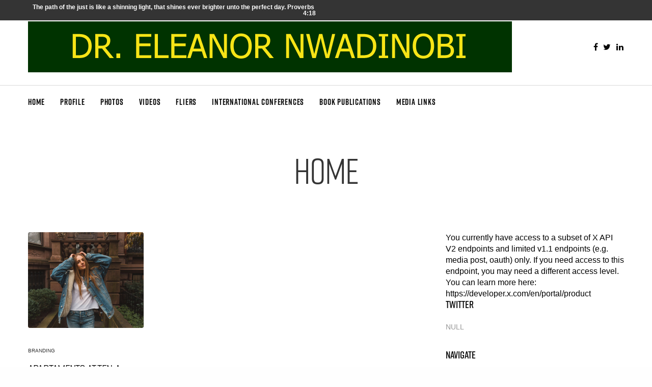

--- FILE ---
content_type: text/html; charset=UTF-8
request_url: https://dr-eleanornwadinobi.com/tag/home/
body_size: 9841
content:
<!doctype html>
<html lang="en-US">
<head>
	<meta charset="UTF-8" />
	<meta name="viewport" content="width=device-width, initial-scale=1, maximum-scale=1, viewport-fit=cover">
	<link rel="profile" href="http://gmpg.org/xfn/11">
	<title>home &#8211; Dr. Eleanor Nwadinobi&#039;s-MBBS, EMA, FAAC</title>
<meta name='robots' content='max-image-preview:large' />
	<style>img:is([sizes="auto" i], [sizes^="auto," i]) { contain-intrinsic-size: 3000px 1500px }</style>
	<link rel='dns-prefetch' href='//use.typekit.net' />
<link rel='dns-prefetch' href='//fonts.googleapis.com' />
<link rel="alternate" type="application/rss+xml" title="Dr. Eleanor Nwadinobi&#039;s-MBBS, EMA, FAAC &raquo; Feed" href="https://dr-eleanornwadinobi.com/feed/" />
<link rel="alternate" type="application/rss+xml" title="Dr. Eleanor Nwadinobi&#039;s-MBBS, EMA, FAAC &raquo; Comments Feed" href="https://dr-eleanornwadinobi.com/comments/feed/" />
<link rel="preconnect" href="//fonts.gstatic.com/" crossorigin><link rel="alternate" type="application/rss+xml" title="Dr. Eleanor Nwadinobi&#039;s-MBBS, EMA, FAAC &raquo; home Tag Feed" href="https://dr-eleanornwadinobi.com/tag/home/feed/" />
<script type="text/javascript">
/* <![CDATA[ */
window._wpemojiSettings = {"baseUrl":"https:\/\/s.w.org\/images\/core\/emoji\/15.0.3\/72x72\/","ext":".png","svgUrl":"https:\/\/s.w.org\/images\/core\/emoji\/15.0.3\/svg\/","svgExt":".svg","source":{"concatemoji":"https:\/\/dr-eleanornwadinobi.com\/wp-includes\/js\/wp-emoji-release.min.js?ver=6.7.4"}};
/*! This file is auto-generated */
!function(i,n){var o,s,e;function c(e){try{var t={supportTests:e,timestamp:(new Date).valueOf()};sessionStorage.setItem(o,JSON.stringify(t))}catch(e){}}function p(e,t,n){e.clearRect(0,0,e.canvas.width,e.canvas.height),e.fillText(t,0,0);var t=new Uint32Array(e.getImageData(0,0,e.canvas.width,e.canvas.height).data),r=(e.clearRect(0,0,e.canvas.width,e.canvas.height),e.fillText(n,0,0),new Uint32Array(e.getImageData(0,0,e.canvas.width,e.canvas.height).data));return t.every(function(e,t){return e===r[t]})}function u(e,t,n){switch(t){case"flag":return n(e,"\ud83c\udff3\ufe0f\u200d\u26a7\ufe0f","\ud83c\udff3\ufe0f\u200b\u26a7\ufe0f")?!1:!n(e,"\ud83c\uddfa\ud83c\uddf3","\ud83c\uddfa\u200b\ud83c\uddf3")&&!n(e,"\ud83c\udff4\udb40\udc67\udb40\udc62\udb40\udc65\udb40\udc6e\udb40\udc67\udb40\udc7f","\ud83c\udff4\u200b\udb40\udc67\u200b\udb40\udc62\u200b\udb40\udc65\u200b\udb40\udc6e\u200b\udb40\udc67\u200b\udb40\udc7f");case"emoji":return!n(e,"\ud83d\udc26\u200d\u2b1b","\ud83d\udc26\u200b\u2b1b")}return!1}function f(e,t,n){var r="undefined"!=typeof WorkerGlobalScope&&self instanceof WorkerGlobalScope?new OffscreenCanvas(300,150):i.createElement("canvas"),a=r.getContext("2d",{willReadFrequently:!0}),o=(a.textBaseline="top",a.font="600 32px Arial",{});return e.forEach(function(e){o[e]=t(a,e,n)}),o}function t(e){var t=i.createElement("script");t.src=e,t.defer=!0,i.head.appendChild(t)}"undefined"!=typeof Promise&&(o="wpEmojiSettingsSupports",s=["flag","emoji"],n.supports={everything:!0,everythingExceptFlag:!0},e=new Promise(function(e){i.addEventListener("DOMContentLoaded",e,{once:!0})}),new Promise(function(t){var n=function(){try{var e=JSON.parse(sessionStorage.getItem(o));if("object"==typeof e&&"number"==typeof e.timestamp&&(new Date).valueOf()<e.timestamp+604800&&"object"==typeof e.supportTests)return e.supportTests}catch(e){}return null}();if(!n){if("undefined"!=typeof Worker&&"undefined"!=typeof OffscreenCanvas&&"undefined"!=typeof URL&&URL.createObjectURL&&"undefined"!=typeof Blob)try{var e="postMessage("+f.toString()+"("+[JSON.stringify(s),u.toString(),p.toString()].join(",")+"));",r=new Blob([e],{type:"text/javascript"}),a=new Worker(URL.createObjectURL(r),{name:"wpTestEmojiSupports"});return void(a.onmessage=function(e){c(n=e.data),a.terminate(),t(n)})}catch(e){}c(n=f(s,u,p))}t(n)}).then(function(e){for(var t in e)n.supports[t]=e[t],n.supports.everything=n.supports.everything&&n.supports[t],"flag"!==t&&(n.supports.everythingExceptFlag=n.supports.everythingExceptFlag&&n.supports[t]);n.supports.everythingExceptFlag=n.supports.everythingExceptFlag&&!n.supports.flag,n.DOMReady=!1,n.readyCallback=function(){n.DOMReady=!0}}).then(function(){return e}).then(function(){var e;n.supports.everything||(n.readyCallback(),(e=n.source||{}).concatemoji?t(e.concatemoji):e.wpemoji&&e.twemoji&&(t(e.twemoji),t(e.wpemoji)))}))}((window,document),window._wpemojiSettings);
/* ]]> */
</script>
<style id='wp-emoji-styles-inline-css' type='text/css'>

	img.wp-smiley, img.emoji {
		display: inline !important;
		border: none !important;
		box-shadow: none !important;
		height: 1em !important;
		width: 1em !important;
		margin: 0 0.07em !important;
		vertical-align: -0.1em !important;
		background: none !important;
		padding: 0 !important;
	}
</style>
<link rel='stylesheet' id='wp-block-library-css' href='https://dr-eleanornwadinobi.com/wp-includes/css/dist/block-library/style.min.css?ver=6.7.4' media='all' />
<link rel='stylesheet' id='wp-components-css' href='https://dr-eleanornwadinobi.com/wp-includes/css/dist/components/style.min.css?ver=6.7.4' media='all' />
<link rel='stylesheet' id='wp-preferences-css' href='https://dr-eleanornwadinobi.com/wp-includes/css/dist/preferences/style.min.css?ver=6.7.4' media='all' />
<link rel='stylesheet' id='wp-block-editor-css' href='https://dr-eleanornwadinobi.com/wp-includes/css/dist/block-editor/style.min.css?ver=6.7.4' media='all' />
<link rel='stylesheet' id='wp-reusable-blocks-css' href='https://dr-eleanornwadinobi.com/wp-includes/css/dist/reusable-blocks/style.min.css?ver=6.7.4' media='all' />
<link rel='stylesheet' id='wp-patterns-css' href='https://dr-eleanornwadinobi.com/wp-includes/css/dist/patterns/style.min.css?ver=6.7.4' media='all' />
<link rel='stylesheet' id='wp-editor-css' href='https://dr-eleanornwadinobi.com/wp-includes/css/dist/editor/style.min.css?ver=6.7.4' media='all' />
<link rel='stylesheet' id='sld_block-cgb-style-css-css' href='https://dr-eleanornwadinobi.com/wp-content/plugins/simple-link-directory/gutenberg/sld-block/dist/blocks.style.build.css?ver=6.7.4' media='all' />
<style id='classic-theme-styles-inline-css' type='text/css'>
/*! This file is auto-generated */
.wp-block-button__link{color:#fff;background-color:#32373c;border-radius:9999px;box-shadow:none;text-decoration:none;padding:calc(.667em + 2px) calc(1.333em + 2px);font-size:1.125em}.wp-block-file__button{background:#32373c;color:#fff;text-decoration:none}
</style>
<style id='global-styles-inline-css' type='text/css'>
:root{--wp--preset--aspect-ratio--square: 1;--wp--preset--aspect-ratio--4-3: 4/3;--wp--preset--aspect-ratio--3-4: 3/4;--wp--preset--aspect-ratio--3-2: 3/2;--wp--preset--aspect-ratio--2-3: 2/3;--wp--preset--aspect-ratio--16-9: 16/9;--wp--preset--aspect-ratio--9-16: 9/16;--wp--preset--color--black: #000000;--wp--preset--color--cyan-bluish-gray: #abb8c3;--wp--preset--color--white: #ffffff;--wp--preset--color--pale-pink: #f78da7;--wp--preset--color--vivid-red: #cf2e2e;--wp--preset--color--luminous-vivid-orange: #ff6900;--wp--preset--color--luminous-vivid-amber: #fcb900;--wp--preset--color--light-green-cyan: #7bdcb5;--wp--preset--color--vivid-green-cyan: #00d084;--wp--preset--color--pale-cyan-blue: #8ed1fc;--wp--preset--color--vivid-cyan-blue: #0693e3;--wp--preset--color--vivid-purple: #9b51e0;--wp--preset--color--thb-accent: #ee9982;--wp--preset--gradient--vivid-cyan-blue-to-vivid-purple: linear-gradient(135deg,rgba(6,147,227,1) 0%,rgb(155,81,224) 100%);--wp--preset--gradient--light-green-cyan-to-vivid-green-cyan: linear-gradient(135deg,rgb(122,220,180) 0%,rgb(0,208,130) 100%);--wp--preset--gradient--luminous-vivid-amber-to-luminous-vivid-orange: linear-gradient(135deg,rgba(252,185,0,1) 0%,rgba(255,105,0,1) 100%);--wp--preset--gradient--luminous-vivid-orange-to-vivid-red: linear-gradient(135deg,rgba(255,105,0,1) 0%,rgb(207,46,46) 100%);--wp--preset--gradient--very-light-gray-to-cyan-bluish-gray: linear-gradient(135deg,rgb(238,238,238) 0%,rgb(169,184,195) 100%);--wp--preset--gradient--cool-to-warm-spectrum: linear-gradient(135deg,rgb(74,234,220) 0%,rgb(151,120,209) 20%,rgb(207,42,186) 40%,rgb(238,44,130) 60%,rgb(251,105,98) 80%,rgb(254,248,76) 100%);--wp--preset--gradient--blush-light-purple: linear-gradient(135deg,rgb(255,206,236) 0%,rgb(152,150,240) 100%);--wp--preset--gradient--blush-bordeaux: linear-gradient(135deg,rgb(254,205,165) 0%,rgb(254,45,45) 50%,rgb(107,0,62) 100%);--wp--preset--gradient--luminous-dusk: linear-gradient(135deg,rgb(255,203,112) 0%,rgb(199,81,192) 50%,rgb(65,88,208) 100%);--wp--preset--gradient--pale-ocean: linear-gradient(135deg,rgb(255,245,203) 0%,rgb(182,227,212) 50%,rgb(51,167,181) 100%);--wp--preset--gradient--electric-grass: linear-gradient(135deg,rgb(202,248,128) 0%,rgb(113,206,126) 100%);--wp--preset--gradient--midnight: linear-gradient(135deg,rgb(2,3,129) 0%,rgb(40,116,252) 100%);--wp--preset--font-size--small: 13px;--wp--preset--font-size--medium: 20px;--wp--preset--font-size--large: 36px;--wp--preset--font-size--x-large: 42px;--wp--preset--spacing--20: 0.44rem;--wp--preset--spacing--30: 0.67rem;--wp--preset--spacing--40: 1rem;--wp--preset--spacing--50: 1.5rem;--wp--preset--spacing--60: 2.25rem;--wp--preset--spacing--70: 3.38rem;--wp--preset--spacing--80: 5.06rem;--wp--preset--shadow--natural: 6px 6px 9px rgba(0, 0, 0, 0.2);--wp--preset--shadow--deep: 12px 12px 50px rgba(0, 0, 0, 0.4);--wp--preset--shadow--sharp: 6px 6px 0px rgba(0, 0, 0, 0.2);--wp--preset--shadow--outlined: 6px 6px 0px -3px rgba(255, 255, 255, 1), 6px 6px rgba(0, 0, 0, 1);--wp--preset--shadow--crisp: 6px 6px 0px rgba(0, 0, 0, 1);}:where(.is-layout-flex){gap: 0.5em;}:where(.is-layout-grid){gap: 0.5em;}body .is-layout-flex{display: flex;}.is-layout-flex{flex-wrap: wrap;align-items: center;}.is-layout-flex > :is(*, div){margin: 0;}body .is-layout-grid{display: grid;}.is-layout-grid > :is(*, div){margin: 0;}:where(.wp-block-columns.is-layout-flex){gap: 2em;}:where(.wp-block-columns.is-layout-grid){gap: 2em;}:where(.wp-block-post-template.is-layout-flex){gap: 1.25em;}:where(.wp-block-post-template.is-layout-grid){gap: 1.25em;}.has-black-color{color: var(--wp--preset--color--black) !important;}.has-cyan-bluish-gray-color{color: var(--wp--preset--color--cyan-bluish-gray) !important;}.has-white-color{color: var(--wp--preset--color--white) !important;}.has-pale-pink-color{color: var(--wp--preset--color--pale-pink) !important;}.has-vivid-red-color{color: var(--wp--preset--color--vivid-red) !important;}.has-luminous-vivid-orange-color{color: var(--wp--preset--color--luminous-vivid-orange) !important;}.has-luminous-vivid-amber-color{color: var(--wp--preset--color--luminous-vivid-amber) !important;}.has-light-green-cyan-color{color: var(--wp--preset--color--light-green-cyan) !important;}.has-vivid-green-cyan-color{color: var(--wp--preset--color--vivid-green-cyan) !important;}.has-pale-cyan-blue-color{color: var(--wp--preset--color--pale-cyan-blue) !important;}.has-vivid-cyan-blue-color{color: var(--wp--preset--color--vivid-cyan-blue) !important;}.has-vivid-purple-color{color: var(--wp--preset--color--vivid-purple) !important;}.has-black-background-color{background-color: var(--wp--preset--color--black) !important;}.has-cyan-bluish-gray-background-color{background-color: var(--wp--preset--color--cyan-bluish-gray) !important;}.has-white-background-color{background-color: var(--wp--preset--color--white) !important;}.has-pale-pink-background-color{background-color: var(--wp--preset--color--pale-pink) !important;}.has-vivid-red-background-color{background-color: var(--wp--preset--color--vivid-red) !important;}.has-luminous-vivid-orange-background-color{background-color: var(--wp--preset--color--luminous-vivid-orange) !important;}.has-luminous-vivid-amber-background-color{background-color: var(--wp--preset--color--luminous-vivid-amber) !important;}.has-light-green-cyan-background-color{background-color: var(--wp--preset--color--light-green-cyan) !important;}.has-vivid-green-cyan-background-color{background-color: var(--wp--preset--color--vivid-green-cyan) !important;}.has-pale-cyan-blue-background-color{background-color: var(--wp--preset--color--pale-cyan-blue) !important;}.has-vivid-cyan-blue-background-color{background-color: var(--wp--preset--color--vivid-cyan-blue) !important;}.has-vivid-purple-background-color{background-color: var(--wp--preset--color--vivid-purple) !important;}.has-black-border-color{border-color: var(--wp--preset--color--black) !important;}.has-cyan-bluish-gray-border-color{border-color: var(--wp--preset--color--cyan-bluish-gray) !important;}.has-white-border-color{border-color: var(--wp--preset--color--white) !important;}.has-pale-pink-border-color{border-color: var(--wp--preset--color--pale-pink) !important;}.has-vivid-red-border-color{border-color: var(--wp--preset--color--vivid-red) !important;}.has-luminous-vivid-orange-border-color{border-color: var(--wp--preset--color--luminous-vivid-orange) !important;}.has-luminous-vivid-amber-border-color{border-color: var(--wp--preset--color--luminous-vivid-amber) !important;}.has-light-green-cyan-border-color{border-color: var(--wp--preset--color--light-green-cyan) !important;}.has-vivid-green-cyan-border-color{border-color: var(--wp--preset--color--vivid-green-cyan) !important;}.has-pale-cyan-blue-border-color{border-color: var(--wp--preset--color--pale-cyan-blue) !important;}.has-vivid-cyan-blue-border-color{border-color: var(--wp--preset--color--vivid-cyan-blue) !important;}.has-vivid-purple-border-color{border-color: var(--wp--preset--color--vivid-purple) !important;}.has-vivid-cyan-blue-to-vivid-purple-gradient-background{background: var(--wp--preset--gradient--vivid-cyan-blue-to-vivid-purple) !important;}.has-light-green-cyan-to-vivid-green-cyan-gradient-background{background: var(--wp--preset--gradient--light-green-cyan-to-vivid-green-cyan) !important;}.has-luminous-vivid-amber-to-luminous-vivid-orange-gradient-background{background: var(--wp--preset--gradient--luminous-vivid-amber-to-luminous-vivid-orange) !important;}.has-luminous-vivid-orange-to-vivid-red-gradient-background{background: var(--wp--preset--gradient--luminous-vivid-orange-to-vivid-red) !important;}.has-very-light-gray-to-cyan-bluish-gray-gradient-background{background: var(--wp--preset--gradient--very-light-gray-to-cyan-bluish-gray) !important;}.has-cool-to-warm-spectrum-gradient-background{background: var(--wp--preset--gradient--cool-to-warm-spectrum) !important;}.has-blush-light-purple-gradient-background{background: var(--wp--preset--gradient--blush-light-purple) !important;}.has-blush-bordeaux-gradient-background{background: var(--wp--preset--gradient--blush-bordeaux) !important;}.has-luminous-dusk-gradient-background{background: var(--wp--preset--gradient--luminous-dusk) !important;}.has-pale-ocean-gradient-background{background: var(--wp--preset--gradient--pale-ocean) !important;}.has-electric-grass-gradient-background{background: var(--wp--preset--gradient--electric-grass) !important;}.has-midnight-gradient-background{background: var(--wp--preset--gradient--midnight) !important;}.has-small-font-size{font-size: var(--wp--preset--font-size--small) !important;}.has-medium-font-size{font-size: var(--wp--preset--font-size--medium) !important;}.has-large-font-size{font-size: var(--wp--preset--font-size--large) !important;}.has-x-large-font-size{font-size: var(--wp--preset--font-size--x-large) !important;}
:where(.wp-block-post-template.is-layout-flex){gap: 1.25em;}:where(.wp-block-post-template.is-layout-grid){gap: 1.25em;}
:where(.wp-block-columns.is-layout-flex){gap: 2em;}:where(.wp-block-columns.is-layout-grid){gap: 2em;}
:root :where(.wp-block-pullquote){font-size: 1.5em;line-height: 1.6;}
</style>
<link rel='stylesheet' id='mc4wp-form-themes-css' href='https://dr-eleanornwadinobi.com/wp-content/plugins/mailchimp-for-wp/assets/css/form-themes.css?ver=4.10.8' media='all' />
<link rel='stylesheet' id='thb-fa-css' href='https://dr-eleanornwadinobi.com/wp-content/themes/revolution/assets/css/font-awesome.min.css?ver=2.3.1' media='all' />
<link rel='stylesheet' id='thb-app-css' href='https://dr-eleanornwadinobi.com/wp-content/themes/revolution/assets/css/app.css?ver=2.3.1' media='all' />
<style id='thb-app-inline-css' type='text/css'>
h1, .h1, .thb-countdown .thb-countdown-ul li .timestamp, h2, .h2, h3, .h3, h4, .h4, h5, .h5, h6, .h6 {font-family:'rift', 'BlinkMacSystemFont', -apple-system, 'Roboto', 'Lucida Sans';}body {}.thb-full-menu {font-family:'rift', 'BlinkMacSystemFont', -apple-system, 'Roboto', 'Lucida Sans';}.thb-mobile-menu,.thb-secondary-menu {font-family:'rift', 'BlinkMacSystemFont', -apple-system, 'Roboto', 'Lucida Sans';}em {}label {}input[type="submit"],submit,.button,.btn,.btn-block,.btn-text,.vc_btn3 {font-family:'Georgia', 'BlinkMacSystemFont', -apple-system, 'Roboto', 'Lucida Sans';font-weight:normal;}p,.post-detail .post-content {font-weight:400;font-size:16px;}.thb-full-menu>li>a,.thb-header-menu>li>a {font-weight:700;font-size:16px;text-transform:uppercase !important;letter-spacing:0.05em !important;}.subfooter .thb-full-menu>li>a {}.thb-full-menu li .sub-menu a,.thb-dropdown-style2 .thb-full-menu .sub-menu>li a,.thb-dropdown-style2 .thb-full-menu .sub-menu>li.title-item>a,.thb-dropdown-style3 .thb-full-menu .sub-menu>li a,.thb-dropdown-style3 .thb-full-menu .sub-menu>li.title-item>a,.thb-header-menu li .sub-menu a {}.thb-full-menu>li>a.social {}.widget>h6 {font-weight:600;font-size:20px;}.footer .widget,.footer .widget p {}.thb-mobile-menu>li>a {text-transform:uppercase !important;}.thb-mobile-menu .sub-menu a {}.thb-secondary-menu a {}#mobile-menu .menu-footer {}#mobile-menu .socials a {}.subfooter .socials a {}.products .product.thb-listing-style2 h3,.products .product.thb-listing-style1 h3 {}.thb-product-detail .product-information h1.product_title {}.thb-product-detail .product-information .woocommerce-product-details__short-description,.thb-product-detail .product-information .woocommerce-product-details__short-description p {}@media screen and (min-width:1024px) {h1,.h1 {}}h1,.h1 {font-family:''Helvetica Neue', Helvetica, Roboto, Arial, sans-serif', 'BlinkMacSystemFont', -apple-system, 'Roboto', 'Lucida Sans';font-weight:400;text-transform:capitalize !important;line-height:1em !important;}@media screen and (min-width:1024px) {h2 {}}h2 {font-weight:bold;text-transform:uppercase !important;}@media screen and (min-width:1024px) {h3 {}}h3 {font-weight:400;text-transform:uppercase !important;}@media screen and (min-width:1024px) {h4 {font-size:20px;}}h4 {font-family:'Abril Fatface', 'BlinkMacSystemFont', -apple-system, 'Roboto', 'Lucida Sans';font-weight:500;font-size:20px;text-transform:uppercase !important;}@media screen and (min-width:1024px) {h5 {font-size:16px;}}h5 {font-weight:500;font-size:16px;text-transform:uppercase !important;}h6 {font-weight:400;text-transform:uppercase !important;}.header-secondary-text div p:not(.smaller) {}.header-secondary-text div p.smaller {}.logolink .logoimg {max-height:100px;}.logolink .logoimg[src$=".svg"] {max-height:100%;height:100px;}.header:not(.fixed):not(.hide-header-items) {border-bottom:px inset rgba(255,255,255,0.01);}@media only screen and (min-width:40.0625em) {.header {padding-top:2px;padding-bottom:0.1px;;}}@media only screen and (min-width:40.0625em) {.header.fixed {padding-top:10px;padding-bottom:10px;;}}.footer {padding-top:200px;padding-bottom:10px;}.subfooter {padding-top:50px;padding-bottom:50px;}body {color:#000000;}.page-id-36 #wrapper div[role="main"],.postid-36 #wrapper div[role="main"] {}.footer {background-color:#341b93 !important;}.subfooter .footer-logo-holder .logoimg {max-height:40px;}.footer .widget {text-align:center;}
</style>
<link rel='stylesheet' id='thb-style-css' href='https://dr-eleanornwadinobi.com/wp-content/themes/revolution/style.css?ver=2.3.1' media='all' />
<link rel='stylesheet' id='thb-google-fonts-css' href='https://fonts.googleapis.com/css?family=Abril+Fatface%3A400&#038;subset=latin&#038;display=swap&#038;ver=2.3.1' media='all' />
<script type="text/javascript" src="https://dr-eleanornwadinobi.com/wp-includes/js/jquery/jquery.min.js?ver=3.7.1" id="jquery-core-js"></script>
<script type="text/javascript" src="https://dr-eleanornwadinobi.com/wp-includes/js/jquery/jquery-migrate.min.js?ver=3.4.1" id="jquery-migrate-js"></script>
<script type="text/javascript" src="https://use.typekit.net/rrn5mgd.js?ver=2.3.1" id="thb-typekit-js"></script>
<script type="text/javascript" id="thb-typekit-js-after">
/* <![CDATA[ */
try{Typekit.load({ async: true });}catch(e){}
/* ]]> */
</script>
<link rel="https://api.w.org/" href="https://dr-eleanornwadinobi.com/wp-json/" /><link rel="alternate" title="JSON" type="application/json" href="https://dr-eleanornwadinobi.com/wp-json/wp/v2/tags/36" /><link rel="EditURI" type="application/rsd+xml" title="RSD" href="https://dr-eleanornwadinobi.com/xmlrpc.php?rsd" />
<meta name="generator" content="WordPress 6.7.4" />
<meta name="generator" content="Powered by WPBakery Page Builder - drag and drop page builder for WordPress."/>
<style type="text/css">
body.custom-background #wrapper div[role="main"] { background-color: #ffffff; }
</style>
	<link rel="icon" href="https://dr-eleanornwadinobi.com/wp-content/uploads/2024/12/cropped-EN-logo-32x32.jpg" sizes="32x32" />
<link rel="icon" href="https://dr-eleanornwadinobi.com/wp-content/uploads/2024/12/cropped-EN-logo-192x192.jpg" sizes="192x192" />
<link rel="apple-touch-icon" href="https://dr-eleanornwadinobi.com/wp-content/uploads/2024/12/cropped-EN-logo-180x180.jpg" />
<meta name="msapplication-TileImage" content="https://dr-eleanornwadinobi.com/wp-content/uploads/2024/12/cropped-EN-logo-270x270.jpg" />
<noscript><style> .wpb_animate_when_almost_visible { opacity: 1; }</style></noscript></head>
<body class="archive tag tag-home tag-36 thb-header-style-style12 thb-borders-off thb-dropdown-color-dark thb-dropdown-style1 thb-article-style1 header-full-width-on subheader-full-width-on  right-click-off form-radius-on header-padding-on fixed-header-on footer-effect-on footer-shadow-light header-color-dark-header wpb-js-composer js-comp-ver-6.1 vc_responsive">
<!-- Start Wrapper -->
<div id="wrapper" class="thb-page-transition-on">

	<!-- Start Sub-Header -->
	<div class="subheader style3 dark">
	<div class="row align-middle">
		<div class="small-12 medium-6 columns subheader-left">
							<p style="text-align: right; font-size: 12px; color: white;"><strong>The path of the just is like a shinning light, that shines ever brighter unto the perfect day. Proverbs  4:18</strong></p>					</div>
		<div class="small-12 medium-6 columns subheader-right">
					</div>
	</div>
</div>
	<!-- End Sub-Header -->

	<!-- Start Header -->

<header class="header style12  dark-header" data-header-color="dark-header" data-fixed-header-color="light-header">
	<div class="row align-middle">
		<div class="small-12 columns">
				<div class="logo-holder">
		<a href="https://dr-eleanornwadinobi.com/" class="logolink" title="Dr. Eleanor Nwadinobi&#039;s-MBBS, EMA, FAAC">
			<img src="http://dr-eleanornwadinobi.com/wp-content/uploads/2020/08/logo-4.png" class="logoimg logo-dark" alt="Dr. Eleanor Nwadinobi&#039;s-MBBS, EMA, FAAC"/>
							<img src="http://dr-eleanornwadinobi.com/wp-content/uploads/2020/08/logo-4.png" class="logoimg logo-light" alt="Dr. Eleanor Nwadinobi&#039;s-MBBS, EMA, FAAC"/>
					</a>
	</div>
				<div>
					<div class="secondary-area">
		<ul class="socials thb-full-menu"><li>				<a href="https://web.facebook.com/eleanor.nwadinobi" class="social facebook									 menu-social				" target="_blank"><i class="fa fa-facebook"></i></a>
				</li><li>				<a href="https://twitter.com/eleanorannnwadi?lang=en" class="social twitter									 menu-social				" target="_blank"><i class="fa fa-twitter"></i></a>
				</li><li>				<a href="https://www.linkedin.com/in/eleanor-nwadinobi-96108622" class="social linkedin									 menu-social				" target="_blank"><i class="fa fa-linkedin"></i></a>
				</li></ul>	<div class="mobile-toggle-holder style1">
				<div class="mobile-toggle">
			<span></span><span></span><span></span>
		</div>
			</div>
		</div>
				</div>
		</div>
	</div>
	<div class="row align-middle">
		<div class="small-12 columns">
			<!-- Start Full Menu -->
<nav class="full-menu" id="full-menu">
	<ul id="menu-navigation" class="thb-full-menu thb-standard"><li id="menu-item-6970" class="menu-item menu-item-type-post_type menu-item-object-page menu-item-home menu-item-6970"><a href="https://dr-eleanornwadinobi.com/">Home</a></li>
<li id="menu-item-6971" class="menu-item menu-item-type-post_type menu-item-object-page menu-item-6971"><a href="https://dr-eleanornwadinobi.com/eleanor-profile/">Profile</a></li>
<li id="menu-item-7135" class="menu-item menu-item-type-post_type menu-item-object-page menu-item-7135"><a href="https://dr-eleanornwadinobi.com/photos/">Photos</a></li>
<li id="menu-item-7155" class="menu-item menu-item-type-post_type menu-item-object-page menu-item-7155"><a href="https://dr-eleanornwadinobi.com/videos/">Videos</a></li>
<li id="menu-item-7199" class="menu-item menu-item-type-post_type menu-item-object-page menu-item-7199"><a href="https://dr-eleanornwadinobi.com/fliers/">Fliers</a></li>
<li id="menu-item-7211" class="menu-item menu-item-type-post_type menu-item-object-page menu-item-7211"><a href="https://dr-eleanornwadinobi.com/presentation-at-international-conferences/">International conferences</a></li>
<li id="menu-item-7235" class="menu-item menu-item-type-post_type menu-item-object-page menu-item-7235"><a href="https://dr-eleanornwadinobi.com/book-and-journal-articles/">Book Publications</a></li>
<li id="menu-item-7356" class="menu-item menu-item-type-post_type menu-item-object-page menu-item-7356"><a href="https://dr-eleanornwadinobi.com/media-links/">Media Links</a></li>
</ul>	</nav>
<!-- End Full Menu -->
				<div class="secondary-area">
			</div>
			</div>
	</div>
</header>
<!-- End Header -->

	<div role="main">
		<div class="header-spacer"></div>
<div class="thb-page-header">
	<h1>home</h1>
			</div>
<div class="row max_width blog_row">
	<div class="small-12 columns">
		<div class="blog-main-container">
			<div class="blog-container blog-style6">
				<div class="row pagination-style1" data-count="10" data-security="90590f0e1d">
				<div class="small-12 medium-6 large-4 columns">
	<article itemscope itemtype="http://schema.org/Article" class="post style6 animation fade post-107 type-post status-publish format-standard has-post-thumbnail hentry category-branding tag-black tag-everyday tag-home">
		<div>
						<figure class="post-gallery">
				<a href="https://dr-eleanornwadinobi.com/2018/01/15/aron-kleins-captivating-images-of-the-bulgarian-demon-chasers-2/" rel="bookmark" title="Apartamento at ten: a decade of celebrating the everyday home">
					<img width="760" height="630" src="https://dr-eleanornwadinobi.com/wp-content/uploads/2018/01/r2-760x630.jpg" class="attachment-revolution-rectangle-x2 size-revolution-rectangle-x2 wp-post-image" alt="" decoding="async" fetchpriority="high" srcset="https://dr-eleanornwadinobi.com/wp-content/uploads/2018/01/r2-760x630.jpg 760w, https://dr-eleanornwadinobi.com/wp-content/uploads/2018/01/r2-380x315.jpg 380w, https://dr-eleanornwadinobi.com/wp-content/uploads/2018/01/r2-20x16.jpg 20w" sizes="(max-width: 760px) 100vw, 760px" />				</a>
			</figure>
									<aside class="post-category">
				<a href="https://dr-eleanornwadinobi.com/category/branding/" rel="category tag">Branding</a>			</aside>
						<header class="post-title entry-header">
				<h3 class="entry-title" itemprop="name headline"><a href="https://dr-eleanornwadinobi.com/2018/01/15/aron-kleins-captivating-images-of-the-bulgarian-demon-chasers-2/" title="Apartamento at ten: a decade of celebrating the everyday home">Apartamento at ten: a decade of celebrating the everyday home</a></h3>			</header>
					</div>
				<aside class="post-meta">
			January 15, 2018		</aside>
					<aside class="post-bottom-meta hide">
		<strong rel="author" itemprop="author" class="author"><a href="https://dr-eleanornwadinobi.com/author/admin/" title="Posts by admin" rel="author">admin</a></strong>
		<time class="date published time" datetime="2018-01-15T15:26:37+00:00" itemprop="datePublished" content="2018-01-15T15:26:37+00:00">2018-01-15T15:26:37+00:00</time>
		<meta itemprop="dateModified" class="date updated" content="2018-01-15T15:26:37+00:00">
		<span class="hide" itemprop="publisher" itemscope itemtype="https://schema.org/Organization">
			<meta itemprop="name" content="Dr. Eleanor Nwadinobi&#039;s-MBBS, EMA, FAAC">
			<span itemprop="logo" itemscope itemtype="https://schema.org/ImageObject">
				<meta itemprop="url" content="http://dr-eleanornwadinobi.com/wp-content/uploads/2020/08/logo-4.png">
			</span>
			<meta itemprop="url" content="https://dr-eleanornwadinobi.com/">
		</span>
				<span class="hide" itemprop="image" itemscope itemtype="http://schema.org/ImageObject">
			<meta itemprop="url" content="https://dr-eleanornwadinobi.com/wp-content/uploads/2018/01/r2.jpg">
			<meta itemprop="width" content="1951">
			<meta itemprop="height" content="1301">
		</span>
				<meta itemprop="mainEntityOfPage" content="https://dr-eleanornwadinobi.com/2018/01/15/aron-kleins-captivating-images-of-the-bulgarian-demon-chasers-2/">
	</aside>
		</article>
</div>
			</div>
		<div class="row align-center pagination-space">
			<div class="small-12 columns">
							</div>
		</div>
					</div>
			<aside class="sidebar" role="complementary">
		You currently have access to a subset of X API V2 endpoints and limited v1.1 endpoints (e.g. media post, oauth) only. If you need access to this endpoint, you may need a different access level. You can learn more here: https://developer.x.com/en/portal/product<div id="thb_thb_twitterwidget_widget-1" class="widget cf widget_thb_twitterwidget"><h6>Twitter</h6>NULL
</div><div id="nav_menu-1" class="widget cf widget_nav_menu"><h6>Navigate</h6></div></aside>
		</div>
	</div>
</div>
<aside class="footer_bar style1">
	<div class="row">
		<div class="small-12 medium-6 columns social-column">
			<aside class="socials">				<a href="https://web.facebook.com/eleanor.nwadinobi" class="social facebook									 menu-social				" target="_blank"><i class="fa fa-facebook"></i></a>
								<a href="https://twitter.com/eleanorannnwadi?lang=en" class="social twitter									 menu-social				" target="_blank"><i class="fa fa-twitter"></i></a>
								<a href="#" class="social youtube-play									 menu-social				" target="_blank"><i class="fa fa-youtube-play"></i></a>
								<a href="https://www.instagram.com/eleanor_nwadinobi/" class="social instagram									 menu-social				" target="_blank"><i class="fa fa-instagram"></i></a>
								<a href="https://www.linkedin.com/in/eleanor-nwadinobi-96108622/" class="social linkedin									 menu-social				" target="_blank"><i class="fa fa-linkedin"></i></a>
				</aside>		</div>
		<div class="small-12 medium-6 columns">
					</div>
	</div>
</aside>
	</div> <!-- End Main -->
	<div class="fixed-footer-container">
		<!-- Start Footer -->
<footer id="footer" class="footer dark footer-full-width-on">
			<div class="row footer-row">
							<div class="small-12 medium-6 large-6 columns">
				<div id="mc4wp_form_widget-2" class="widget cf widget_mc4wp_form_widget"><h6>GET MY NEWSLETTERS DELIVERED TO YOUR INBOX</h6></div>			</div>
			<div class="small-12 medium-6 large-3 columns">
				<div id="media_image-2" class="widget cf widget_media_image"><a href="https://filia.org.uk/podcasts/2019/6/11/filia-meets-eleanor-nwadinobi-every-woman-treaty"><img width="300" height="110" src="https://dr-eleanornwadinobi.com/wp-content/uploads/2020/08/cover_1-300x110.png" class="image wp-image-6856  attachment-medium size-medium" alt="" style="max-width: 100%; height: auto;" decoding="async" loading="lazy" srcset="https://dr-eleanornwadinobi.com/wp-content/uploads/2020/08/cover_1-300x110.png 300w, https://dr-eleanornwadinobi.com/wp-content/uploads/2020/08/cover_1-20x7.png 20w, https://dr-eleanornwadinobi.com/wp-content/uploads/2020/08/cover_1-190x69.png 190w" sizes="auto, (max-width: 300px) 100vw, 300px" /></a></div>			</div>
			<div class="small-12 medium-6 large-3 columns">
					<div id="media_image-3" class="widget cf widget_media_image"><h6>MY BOOKS &#038; JOURNAL PUBLICATIONS</h6><img width="300" height="181" src="https://dr-eleanornwadinobi.com/wp-content/uploads/2020/08/1598815335-300x181.png" class="image wp-image-6854  attachment-medium size-medium" alt="" style="max-width: 100%; height: auto;" decoding="async" loading="lazy" srcset="https://dr-eleanornwadinobi.com/wp-content/uploads/2020/08/1598815335-300x181.png 300w, https://dr-eleanornwadinobi.com/wp-content/uploads/2020/08/1598815335-190x115.png 190w, https://dr-eleanornwadinobi.com/wp-content/uploads/2020/08/1598815335-20x12.png 20w" sizes="auto, (max-width: 300px) 100vw, 300px" /></div>			</div>
				</div>
</footer>
<!-- End Footer -->
		<!-- Start subfooter -->
<div class="subfooter style2 dark subfooter-full-width-off">
	<div class="row align-center subfooter-row">
		<div class="small-12 medium-10 large-6 text-center">
						<div class="menu-footer-container"><ul id="menu-footer" class="thb-full-menu thb-standard"><li id="menu-item-6974" class="menu-item menu-item-type-post_type menu-item-object-page menu-item-home menu-item-6974"><a href="https://dr-eleanornwadinobi.com/">Home</a></li>
<li id="menu-item-6973" class="menu-item menu-item-type-post_type menu-item-object-page menu-item-6973"><a href="https://dr-eleanornwadinobi.com/eleanor-profile/">Eleanor&#8217;s Profile</a></li>
<li id="menu-item-7134" class="menu-item menu-item-type-post_type menu-item-object-page menu-item-7134"><a href="https://dr-eleanornwadinobi.com/photos/">Photos</a></li>
<li id="menu-item-7173" class="menu-item menu-item-type-post_type menu-item-object-page menu-item-7173"><a href="https://dr-eleanornwadinobi.com/videos/">Videos</a></li>
<li id="menu-item-7198" class="menu-item menu-item-type-post_type menu-item-object-page menu-item-7198"><a href="https://dr-eleanornwadinobi.com/fliers/">Fliers</a></li>
<li id="menu-item-7212" class="menu-item menu-item-type-post_type menu-item-object-page menu-item-7212"><a href="https://dr-eleanornwadinobi.com/presentation-at-international-conferences/">International Conferences</a></li>
<li id="menu-item-7234" class="menu-item menu-item-type-post_type menu-item-object-page menu-item-7234"><a href="https://dr-eleanornwadinobi.com/book-and-journal-articles/">Book and journal articles</a></li>
<li id="menu-item-7357" class="menu-item menu-item-type-post_type menu-item-object-page menu-item-7357"><a href="https://dr-eleanornwadinobi.com/media-links/">Media Links</a></li>
</ul></div>			<p>© 2020-2025 Dr. Eleanor Nwadinobi. All Rights Reserved</p>								</div>
	</div>
</div>
<!-- End Subfooter -->
	</div>
	<!-- Start Mobile Menu -->
	<!-- Start Content Click Capture -->
<div class="click-capture"></div>
<!-- End Content Click Capture -->
<!-- Start Mobile Menu -->
<nav id="mobile-menu" class="style1 light " data-behaviour="thb-submenu">
	<a class="thb-mobile-close"><div><span></span><span></span></div></a>
			<div class="menubg-placeholder"></div>
		<div class="custom_scroll" id="menu-scroll">
			<div class="mobile-menu-top">
												<ul id="menu-navigation-1" class="thb-mobile-menu"><li class="menu-item menu-item-type-post_type menu-item-object-page menu-item-home menu-item-6970"><a href="https://dr-eleanornwadinobi.com/">Home</a></li>
<li class="menu-item menu-item-type-post_type menu-item-object-page menu-item-6971"><a href="https://dr-eleanornwadinobi.com/eleanor-profile/">Profile</a></li>
<li class="menu-item menu-item-type-post_type menu-item-object-page menu-item-7135"><a href="https://dr-eleanornwadinobi.com/photos/">Photos</a></li>
<li class="menu-item menu-item-type-post_type menu-item-object-page menu-item-7155"><a href="https://dr-eleanornwadinobi.com/videos/">Videos</a></li>
<li class="menu-item menu-item-type-post_type menu-item-object-page menu-item-7199"><a href="https://dr-eleanornwadinobi.com/fliers/">Fliers</a></li>
<li class="menu-item menu-item-type-post_type menu-item-object-page menu-item-7211"><a href="https://dr-eleanornwadinobi.com/presentation-at-international-conferences/">International conferences</a></li>
<li class="menu-item menu-item-type-post_type menu-item-object-page menu-item-7235"><a href="https://dr-eleanornwadinobi.com/book-and-journal-articles/">Book Publications</a></li>
<li class="menu-item menu-item-type-post_type menu-item-object-page menu-item-7356"><a href="https://dr-eleanornwadinobi.com/media-links/">Media Links</a></li>
</ul>									<span class="thb-secondary-bar"></span>
				</div>
			<div class="mobile-menu-bottom">
									<div class="menu-footer">
											</div>
											</div>
		</div>
			</nav>
<!-- End Mobile Menu -->
	<!-- End Mobile Menu -->

	<!-- Start Side Cart -->
		<!-- End Side Cart -->

	<!-- Start Featured Portfolio -->
		<!-- End Featured Portfolio -->

	<!-- Start Shop Filters -->
		<!-- End Shop Filters -->
			<a href="#" title="Scroll To Top" id="scroll_to_top">
			<div class="thb-animated-arrow circular arrow-top"><svg xmlns="http://www.w3.org/2000/svg" xmlns:xlink="http://www.w3.org/1999/xlink" x="0px" y="0px"
	 width="30px" height="18px" viewBox="0 0 30 18" enable-background="new 0 0 30 18" xml:space="preserve">
<path class="handle" d="M2.511,9.007l7.185-7.221c0.407-0.409,0.407-1.071,0-1.48s-1.068-0.409-1.476,0L0.306,8.259
	c-0.408,0.41-0.408,1.072,0,1.481l7.914,7.952c0.407,0.408,1.068,0.408,1.476,0s0.407-1.07,0-1.479L2.511,9.007z"/>
<path class="bar" fill-rule="evenodd" clip-rule="evenodd" d="M30,9c0,0.553-0.447,1-1,1H1c-0.551,0-1-0.447-1-1c0-0.552,0.449-1,1-1h28.002
	C29.554,8,30,8.448,30,9z"/>
</svg>
</div>
		</a>
		<script type="text/javascript" src="https://dr-eleanornwadinobi.com/wp-content/themes/revolution/assets/js/vendor.min.js?ver=2.3.1" id="thb-vendor-js"></script>
<script type="text/javascript" src="https://dr-eleanornwadinobi.com/wp-includes/js/underscore.min.js?ver=1.13.7" id="underscore-js"></script>
<script type="text/javascript" id="thb-app-js-extra">
/* <![CDATA[ */
var themeajax = {"url":"https:\/\/dr-eleanornwadinobi.com\/wp-admin\/admin-ajax.php","l10n":{"of":"%curr% of %total%","loading":"Loading","lightbox_loading":"Loading...","nomore":"No More Posts","nomore_products":"All Products Loaded","loadmore":"Load More","added":"Added To Cart","copied":"Copied","prev":"Prev","next":"Next","prev_arrow_key":"Previous (Left arrow key)","next_arrow_key":"Next (Right arrow key)","lightbox_close":"Close (Esc)","adding_to_cart":"Adding to Cart"},"svg":{"prev_arrow":"<svg xmlns=\"http:\/\/www.w3.org\/2000\/svg\" xmlns:xlink=\"http:\/\/www.w3.org\/1999\/xlink\" x=\"0px\" y=\"0px\"\r\n\t width=\"30px\" height=\"18px\" viewBox=\"0 0 30 18\" enable-background=\"new 0 0 30 18\" xml:space=\"preserve\">\r\n<path class=\"handle\" d=\"M2.511,9.007l7.185-7.221c0.407-0.409,0.407-1.071,0-1.48s-1.068-0.409-1.476,0L0.306,8.259\r\n\tc-0.408,0.41-0.408,1.072,0,1.481l7.914,7.952c0.407,0.408,1.068,0.408,1.476,0s0.407-1.07,0-1.479L2.511,9.007z\"\/>\r\n<path class=\"bar\" fill-rule=\"evenodd\" clip-rule=\"evenodd\" d=\"M30,9c0,0.553-0.447,1-1,1H1c-0.551,0-1-0.447-1-1c0-0.552,0.449-1,1-1h28.002\r\n\tC29.554,8,30,8.448,30,9z\"\/>\r\n<\/svg>\r\n","next_arrow":"<svg xmlns=\"http:\/\/www.w3.org\/2000\/svg\" xmlns:xlink=\"http:\/\/www.w3.org\/1999\/xlink\" x=\"0px\" y=\"0px\"\r\n\t width=\"30px\" height=\"18px\" viewBox=\"0 0 30 18\" enable-background=\"new 0 0 30 18\" xml:space=\"preserve\">\r\n<path class=\"handle\" d=\"M20.305,16.212c-0.407,0.409-0.407,1.071,0,1.479s1.068,0.408,1.476,0l7.914-7.952c0.408-0.409,0.408-1.071,0-1.481\r\n\tl-7.914-7.952c-0.407-0.409-1.068-0.409-1.476,0s-0.407,1.071,0,1.48l7.185,7.221L20.305,16.212z\"\/>\r\n<path class=\"bar\" fill-rule=\"evenodd\" clip-rule=\"evenodd\" d=\"M1,8h28.001c0.551,0,1,0.448,1,1c0,0.553-0.449,1-1,1H1c-0.553,0-1-0.447-1-1\r\n\tC0,8.448,0.447,8,1,8z\"\/>\r\n<\/svg>\r\n","added_arrow":"<svg xmlns=\"http:\/\/www.w3.org\/2000\/svg\" viewBox=\"0 0 64 64\" enable-background=\"new 0 0 64 64\"><path fill=\"none\" stroke=\"#000\" stroke-width=\"2\" stroke-linejoin=\"bevel\" stroke-miterlimit=\"10\" d=\"m13 33l12 12 24-24\"\/><\/svg>"},"settings":{"current_url":"https:\/\/dr-eleanornwadinobi.com\/2018\/01\/15\/aron-kleins-captivating-images-of-the-bulgarian-demon-chasers-2\/","fixed_header_scroll":"off","fixed_header_padding":{"top":"10","bottom":"10"},"page_transition":"on","newsletter":"off","newsletter_length":"1","newsletter_delay":"0","page_transition_style":"thb-fade","page_transition_in_speed":"1000","page_transition_out_speed":"500","shop_product_listing_pagination":"style1","right_click":"off","cart_url":false,"is_cart":false,"is_checkout":false,"accessibility":false,"touch_threshold":5,"lightbox_fixedcontent":false,"mobile_menu_breakpoint":1200},"sounds":{"music_sound":"off","music_disable_mobile":"off","music_sound_toggle_home":"on","music_sound_file":"https:\/\/dr-eleanornwadinobi.com\/wp-content\/themes\/revolution\/assets\/sounds\/music_sound.mp3","link_hover_sound":"off","link_hover_sound_file":"https:\/\/dr-eleanornwadinobi.com\/wp-content\/themes\/revolution\/assets\/sounds\/hover.mp3","click_sound":"off","click_sound_file":"https:\/\/dr-eleanornwadinobi.com\/wp-content\/themes\/revolution\/assets\/sounds\/click.mp3"}};
/* ]]> */
</script>
<script type="text/javascript" src="https://dr-eleanornwadinobi.com/wp-content/themes/revolution/assets/js/app.min.js?ver=2.3.1" id="thb-app-js"></script>
</div> <!-- End Wrapper -->
</body>
</html>


--- FILE ---
content_type: application/javascript
request_url: https://dr-eleanornwadinobi.com/wp-content/themes/revolution/assets/js/app.min.js?ver=2.3.1
body_size: 18483
content:
window.onpageshow=function(t){t.persisted&&window.location.reload()},function(L,q){"use strict";var I=L(document),M=L(q),N=L("body"),i=L("#wpadminbar"),r=L(".click-capture"),d=L(".header"),c=L("#wrapper"),n=L(".subheader"),s=L(".thb-borders"),o=L(".mobile-toggle-holder"),t=new BezierEasing(.35,.3,.2,.85),l=new MobileDetect(q.navigator.userAgent),O=O||{};gsap.defaults({ease:t}),gsap.config({nullTargetWarn:!1}),q.lazySizesConfig=q.lazySizesConfig||{},q.lazySizesConfig.expand=250,q.lazySizesConfig.loadMode=1,q.lazySizesConfig.loadHidden=!1,gsap.registerPlugin({name:"onRewindComplete",rawVars:!0,init:function(t,e,a,o,i){this.c=o===i.length-1?e:0,this.s=a.vars.callbackScope||a,this.t=a,this.l=0},render:function(t,e){var a;e.c&&(!(a=e.t.time())&&e.l&&e.c.call(e.s),e.l=a)}}),O={activeSlider:!1,menuscroll:L("#menu-scroll"),h_offset:0,init:function(){var e,t,a=this;function o(){for(e in a){var t;!a.hasOwnProperty(e)||void 0!==(t=a[e]).selector&&void 0!==t.init&&0<L(t.selector).length&&t.init()}}function i(){var t;L(".thb-page-preloader").length&&gsap.to(L(".thb-page-preloader"),{duration:.5,autoAlpha:0}),L(".post-gallery.parallax .parallax_bg").addClass("animate-scale-in"),L(".close-label",d).length&&L(".close-label",d).outerWidth()>L(".menu-label",d).outerWidth()&&L(".mobile-toggle-holder strong",d).width(function(){return L(".close-label",d).outerWidth()+"px"}),s.length&&(t=s.data("width"),gsap.to(s,{duration:.4,borderWidth:t}))}M.on("resize.thb-init",function(){var t=L("body:not(.header-padding-off) .header-spacer-force").length?L(".header-spacer-force"):L("body:not(.header-padding-off):not(.error404) .header-spacer"),e=L(".header:not(.fixed)").outerHeight()+(N.hasClass("page")||N.hasClass("single")&&N.hasClass("thb-article-style1")?0:M.outerHeight()/10),e=L(".blog-header-style2").length?0:e;e=L(".header-spacer-ignore").length?0:e,O.h_offset=L(".header:not(.fixed)").length?e:O.h_offset,L(".header:not(.fixed)").length&&(O.h_offset=n.length&&640<M.width()?O.h_offset+L(".subheader").outerHeight():O.h_offset,t.css({height:O.h_offset}))}).trigger("resize.thb-init"),L(".header").imagesLoaded(function(){M.trigger("resize.thb-init")}),O.headroom.light="light-header"===d.data("header-color"),"on"!==themeajax.settings.page_transition||N.hasClass("compose-mode")||N.hasClass("elementor-editor-active")?(o(),i(),O.header_style10.run()):(t=-1<L.inArray(themeajax.settings.page_transition_style,["thb-swipe-left"]),L(".thb-page-transition-on").animsition({inClass:themeajax.settings.page_transition_style+"-in",outClass:themeajax.settings.page_transition_style+"-out",inDuration:parseInt(themeajax.settings.page_transition_in_speed,10),outDuration:parseInt(themeajax.settings.page_transition_out_speed,10),touchSupport:!1,overlay:t,overlayClass:"thb-page-transition-overlay",linkElement:'.animsition-link,a[href]:not([target=" _blank"]):not([target="_blank"]):not([href^="'+themeajax.settings.current_url+'#"]):not([href^="#"]):not([href*="javascript"]):not([href*=".rar"]):not([href*=".zip"]):not([href*=".jpg"]):not([href*=".jpeg"]):not([href*=".gif"]):not([href*=".png"]):not([href*=".mov"]):not([href*=".swf"]):not([href*=".mp4"]):not([href*=".flv"]):not([href*=".avi"]):not([href*=".mp3"]):not([href^="tel:"]):not([href^="mailto:"]):not([class="no-animation"]):not(.ajax_add_to_cart):not([class*="ftg-lightbox"]):not(.wpcf7-submit):not(.comment-reply-link):not(.mfp-image):not(.mfp-video):not([id*="cancel-comment-reply-link"]):not(.do-not-animate):not(.mfp-inline):not(.remove):not(.ngg-fancybox):not([href^="'+location.protocol+"//"+location.host+location.pathname+'#"]):not([href="#"]):not(.add_to_wishlist):not(.tribe-common-cta)'}).on("animsition.inStart",function(){O.header_style10.run(),_.delay(function(){o(),i()},parseInt(themeajax.settings.page_transition_in_speed,10)/.8)}).on("animsition.outStart",function(){s.length&&gsap.to(s,{duration:.4,borderWidth:0})}))},headroom:{selector:".fixed-header-on .header:not(.style8)",light:!1,init:function(){"on"===themeajax.settings.fixed_header_scroll&&Headroom.cutsTheMustard&&d.headroom({offset:l.mobile()?150:600}),M.on("scroll.fixed-header",_.debounce(this.scroll,10)).trigger("scroll.fixed-header")},scroll:function(){var t=M.scrollTop(),e=d.data("fixed-header-color"),a="fixed",o=10+(n.length?n.outerHeight():0);N.hasClass("header-style1-open")||c.hasClass("open-cc")||(o<t?(O.headroom.light&&"light-header"!==e?(d.removeClass("light-header"),d.addClass("dark-header")):"light-header"===e&&(d.removeClass("dark-header"),d.addClass("light-header")),d.hasClass(a)||(d.addClass(a),d.data("fixed",!0))):(O.headroom.light?(d.removeClass("dark-header"),d.addClass("light-header")):(d.removeClass("light-header"),d.addClass("dark-header")),d.hasClass(a)&&(d.removeClass(a),d.data("fixed",!1),_.delay(function(){M.trigger("resize.thb-init")},270))))}},subheader:{selector:".fixed-header-on .subheader",init:function(){var e=L(this.selector);M.on("scroll.thb-subheader",function(){var t=M.scrollTop()<e.outerHeight()?M.scrollTop():e.outerHeight();gsap.set(d,{marginTop:-1*t,immediateRender:!0})}).trigger("scroll.thb-subheader")}},search_toggle:{selector:".thb-search-holder",searchTl:!1,init:function(){var n=this;L(n.selector).each(function(){var t=L(this),e=L("span",t),a=L(".thb-search-popup"),o=L("fieldset",a),i=L(".searchform-bar",a);n.searchTl=gsap.timeline({paused:!0,reversed:!0,onComplete:function(){setTimeout(function(){a.find(".s").get(0).focus()},0)},onStart:function(){d.removeClass("fixed"),c.addClass("open-cc open-search"),d.data("light")||d.addClass("light-header"),d.addClass("hide-header-items")},onReverseComplete:function(){c.removeClass("open-cc open-search"),d.data("light")||d.removeClass("light-header"),d.removeClass("hide-header-items"),L(".header").data("fixed")?d.addClass("fixed"):d.removeClass("fixed")}}),n.searchTl.set(L(".search-header-spacer",a),{height:d.height()}).to(a,{duration:.5,yPercent:"+=100"},"start").to(e.eq(0),{duration:.25,scaleX:1,rotationZ:"45deg"},"start+=0.25").to(e.eq(1),{duration:.25,scaleX:1,rotationZ:"-45deg"},"start+=0.35").to(o,{duration:.5,opacity:1},"start+=0.25").to(i,{duration:.5,scaleX:1,opacity:"0.2"}),t.on("click",function(){return n.searchTl.reversed()?(d.hasClass("light-header")?d.data("light",!0):d.data("light",!1),n.searchTl.timeScale(1).play()):n.searchTl.timeScale(1.2).reverse(),!1}),I.keyup(function(t){27===t.keyCode&&0<n.searchTl.progress()&&n.searchTl.reverse()}),r.on("click",function(){return 0<n.searchTl.progress()&&n.searchTl.reverse(),!1})})}},mobile_toggle:{selector:".mobile-toggle-holder",target:L("#mobile-menu"),mobileTl:gsap.timeline({paused:!0}),init:function(){var e=this,t=L(".thb-mobile-close",e.target),a=gsap.timeline({paused:!0});(d.hasClass("style1")||d.hasClass("style3"))&&a.add(e.getHeaderAni().play(),"main-middle"),a.add(e.getMobileToggleAni().play(),"main-middle"),e.mobileTl.add(e.getMobileToggleAni().play(),"mobile-middle").add(e.getMobileAni().play(),"mobile-middle"),o.on("click",function(){return l.mobile()||L(q).width()<themeajax.settings.mobile_menu_breakpoint||d.is(".style6, .style7, .style8, .style9")?(0<a.progress()&&a.timeScale(1.2).reverse(),0<e.mobileTl.progress()?e.mobileTl.timeScale(1.2).reverse():e.mobileTl.timeScale(1).play()):(0<e.mobileTl.progress()&&e.mobileTl.timeScale(1.2).reverse(),0<a.progress()?a.timeScale(1.4).reverse():a.timeScale(1).play()),!1}),I.keyup(function(t){27===t.keyCode&&(0<e.mobileTl.progress()&&e.mobileTl.reverse(),0<a.progress()&&a.timeScale(1.2).reverse())}),r.add(t).on("click",function(){return 0<e.mobileTl.progress()&&e.mobileTl.reverse(),!1})},getHeaderAni:function(){return d.hasClass("style1")?O.header_style1.animation():!!d.hasClass("style3")&&O.header_style3.animation()},getMobileAni:function(){var t=gsap.timeline({paused:!0,onStart:function(){c.addClass("open-cc")},onComplete:function(){O.menuscroll.perfectScrollbar("update")}}),e=L(".logo-holder",this.target),a=L(".header-style-8-content .widget",this.target),o=L(".thb-mobile-menu>li, .thb-header-button",this.target),i=L(".thb-secondary-bar",this.target),n=L(".thb-secondary-menu>li",this.target),s=L(".menu-footer>*",this.target),r=L(".socials>a",this.target),l=L(".thb-mobile-close",this.target);return d.hasClass("style8")?t.set(this.target,{marginTop:function(){return L(q).width()<641?d.outerHeight():0},onRewindComplete:function(){c.removeClass("open-cc")}}).to(this.target,{duration:.7,scaleY:1}).from(e,{duration:.3,autoAlpha:0},"start").from(a,{duration:.3,autoAlpha:0,stagger:.1},"start+=0.2").from(s.add(r),{duration:.3,autoAlpha:0,stagger:.1},"start+=0.4"):O.mobile_toggle.target.hasClass("style1")?t.to(this.target,{duration:.3,x:"0",onRewindComplete:function(){c.removeClass("open-cc")}},"start").to(l,{duration:.3,scale:1},"start+=0.2").from(o,{duration:.4,autoAlpha:0,stagger:.1},"start+=0.2").to(i,{duration:.3,scaleX:1,opacity:"0.2"},"start+=0.2").from(n.add(s).add(r),{duration:.3,autoAlpha:0,stagger:.1},"start+=0.2"):O.mobile_toggle.target.hasClass("style2")?t.to(this.target,{duration:.3,display:"flex",autoAlpha:1,scale:1,onRewindComplete:function(){c.removeClass("open-cc")}},"start").to(l,{duration:.3,scale:1},"start+=0.2").from(o,{duration:.4,autoAlpha:0,stagger:.1},"start+=0.2").from(n.add(s).add(r),{duration:.3,autoAlpha:0,stagger:.1},"start+=0.2"):O.mobile_toggle.target.hasClass("style3")&&t.to(this.target.find(".menubg-placeholder"),{duration:.5,x:"0",onRewindComplete:function(){c.removeClass("open-cc")}},"start").to(this.target,{duration:.5,x:"0"},"start").to(l,{duration:.3,scale:1},"start+=0.2").from(o,{duration:.4,autoAlpha:0,stagger:.1},"start+=0.2").to(i,{duration:.3,scaleX:1,opacity:"0.2"},"start+=0.2").from(n.add(s).add(r),{duration:.3,autoAlpha:0,stagger:.1},"start+=0.2"),t},getMobileToggleAni:function(){var t=L(".mobile-toggle>span",o),e=L("strong>span",o),a=gsap.timeline({paused:!0,onStart:function(){o.addClass("active")}});return o.hasClass("style1")?a.to(t.eq(1),{duration:.3,autoAlpha:0,onRewindComplete:function(){o.removeClass("active"),gsap.set(t,{clearProps:"all"}),c.removeClass("open-cc")}},"mobile-start").to(t.eq(0),{duration:.3,rotationZ:45},"mobile-start").to(t.eq(2),{duration:.3,rotationZ:-45,y:1},"mobile-start"):o.hasClass("style2")&&a.to(t.eq(1),{duration:.1,autoAlpha:0,onRewindComplete:function(){o.removeClass("active"),gsap.set(t,{clearProps:"all"}),c.removeClass("open-cc")}},"mobile-start").to(t.eq(0),{duration:.3,rotationZ:45,width:"20px"},"mobile-start").to(t.eq(2),{duration:.3,rotationZ:-45,width:"20px",y:1},"mobile-start"),e.length&&a.to(e,{duration:.3,y:"-=100%"},"mobile-start"),a}},header_style1:{selector:".header.style1",animation:function(){var t=L(".header_overlay_menu",d),e=L(".thb-secondary-line",t),a=gsap.timeline({paused:!0,defaults:{duration:.5},onStart:function(){d.removeClass("fixed"),d.addClass("hide-secondary-items"),d.addClass("light-header"),N.addClass("header-style1-open")}});return a.set(L(".header_overlay_padding",d),{marginTop:L(".logolink",d).outerHeight()}).to(t,{y:0,onRewindComplete:function(){L(".header").data("fixed")?(d.addClass("fixed"),"dark-header"===d.data("fixed-header-color")&&d.removeClass("light-header")):(d.removeClass("fixed"),O.headroom.light||d.removeClass("light-header")),d.removeClass("hide-secondary-items"),N.removeClass("header-style1-open")}},"header-first").fromTo(L(".thb-header-menu>li>a",d),{autoAlpha:0},{autoAlpha:1,stagger:.1},"header-start").to(e,{scaleX:1,opacity:"0.2"},"header-start").fromTo(L(".thb-secondary-menu-container a",d),{autoAlpha:0},{autoAlpha:1,stagger:.1},"header-start"),a}},header_style3:{selector:".header.style3",animation:function(){var t=L(".thb-full-menu>li",d),e=gsap.timeline({paused:!0});return e.set(L("#full-menu"),{autoAlpha:1}).to(t.get().reverse(),{duration:.75,autoAlpha:1,stagger:.1}),e}},header_style10:{selector:".header.style10",run:function(){var t=L(this.selector),a=L(".full-menu",t),o=L(".logo-holder",a),e=_.debounce(function(){gsap.set(a,{x:"0px"});var t=o.offset().left+o.width()/2,e=M.width()/2-t;e<M.width()/2&&(gsap.set(a,{x:e+"px"}),0)},5);t.length&&(M.on("resize.center_full_menu",e).trigger("resize.center_full_menu"),t.imagesLoaded(function(){M.trigger("resize.center_full_menu")}))}},mobileMenu:{selector:"#mobile-menu",init:function(){var t=L(this.selector);("thb-submenu"===t.data("behaviour")?t.find(".thb-mobile-menu li.menu-item-has-children>a"):t.find(".thb-mobile-menu li.menu-item-has-children>a .thb-arrow")).on("click",function(t){var e=L(this),a=e.parents("a").length?e.parents("a"):e,o=a.next(".sub-menu");a.hasClass("active")?(a.removeClass("active"),o.slideUp("200",function(){O.menuscroll.perfectScrollbar("update")})):(a.addClass("active"),o.slideDown("200",function(){O.menuscroll.perfectScrollbar("update")})),t.stopPropagation(),t.preventDefault()})}},mmBgFill:{selector:"a[data-menubg]",init:function(){var t=L(this.selector,"#mobile-menu"),e=L(".menubg-placeholder","#mobile-menu"),a=L("#mobile-menu").hasClass("style3");t.each(function(){""!==L(this).data("menubg")&&((new Image).src=L(this).data("menubg"))}),t.hoverIntent(function(){e.css({"background-image":"url("+L(this).data("menubg")+")",opacity:a?"1":"0.2"})},function(){a||e.css({"background-image":"",opacity:"0"})}),a&&""!==t.eq(0).data("menubg")&&e.css({"background-image":"url("+t.eq(0).data("menubg")+")",opacity:a?1:.2})}},retinaJS:{selector:"img.retina_size:not(.retina_active)",init:function(){L(this.selector).each(function(){L(this).attr("width",function(){return L(this).attr("width")/2}).addClass("retina_active")})}},fullMenu:{selector:".thb-full-menu, .thb-header-menu",init:function(){var t=L(this.selector),e=(t.find("a"),N.hasClass("thb-header-style-style2"),N.hasClass("thb-header-style-style3"),t.find("li.menu-item-has-children:not(.menu-item-mega-parent)")),a=t.find("li.menu-item-has-children.menu-item-mega-parent");e.each(function(){var t=L(this),e=t.find(">.sub-menu"),a=e.find(">li>a"),o=gsap.timeline({paused:!0});t.parents(".thb-full-menu").length&&e.length&&e.offset().left+e.outerWidth()>M.outerWidth()&&e.addClass("is_right"),e.length&&o.to(e,{duration:.5,autoAlpha:1},"start"),a.length&&o.to(a,{duration:.1,opacity:1,y:0,stagger:.03},"start"),t.hoverIntent(function(){t.addClass("sfHover"),o.timeScale(1).restart()},function(){t.removeClass("sfHover"),o.timeScale(1.5).reverse()})}),a.each(function(){var t=L(this),e=t.find(">.sub-menu"),a=e.find(">li"),o=gsap.timeline({paused:!0});o.fromTo(e,{autoAlpha:0,display:"none"},{duration:.5,autoAlpha:1,display:"flex"},"start").to(a,{duration:.1,opacity:1,x:0,stagger:.02},"start"),a.each(function(t){L(this).css("zIndex",50-t)}),t.hoverIntent(function(){t.addClass("sfHover"),o.timeScale(1).restart()},function(){t.removeClass("sfHover"),o.timeScale(1.5).reverse()})});var o=_.debounce(function(){a.find(">.sub-menu").each(function(){var t,e=L(this);e.css("display","flex"),e.offset().left<=0?t=-1*e.offset().left+30:e.offset().left+e.outerWidth()>L(q).outerWidth()&&(t=-1*Math.round(e.offset().left+e.outerWidth()-L(q).outerWidth()+30)),e.hide(),e.css({marginLeft:t+"px"})})},30);M.on("resize.resizeMegaMenu",o).trigger("resize.resizeMegaMenu")}},hashLinks:{selector:'a[href*="#"]',init:function(){L(this.selector).on("click",function(t){var e,a,o,i=L(this),n=i.attr("href");i.parents(".woocommerce-tabs").length||i.hasClass("comment-reply-link")||"cancel-comment-reply-link"===i.attr("id")||(n&&(a=(e=-1!==n.indexOf("#")?n.substring(n.indexOf("#")+1):"")&&L("#"+e).length?L("#"+e).offset().top-L("#wpadminbar").outerHeight():0),!L(".fixed-header-on").length||"on"===themeajax.settings.fixed_header_scroll||(o=L(".header>.row").outerHeight()+parseInt(themeajax.settings.fixed_header_padding.top,10)+parseInt(themeajax.settings.fixed_header_padding.bottom,10))&&(a-=o),e&&a&&L("#"+e).length&&(a="footer"===e?"max":a,i.parents(".thb-mobile-menu").length&&O.mobile_toggle.mobileTl.reverse(),L("#"+e).hasClass("vc_tta-panel")||(console.log("a"),gsap.to(M,{duration:.5,scrollTo:{y:a,autoKill:!1}})),t.preventDefault()))})}},cookieBar:{selector:".thb-cookie-bar",init:function(){var t=L(this.selector),e=L(".button-accept",t);"hide"!==Cookies.get("thb-revolution-cookiebar")&&gsap.to(t,{duration:.5,opacity:"1",y:"0%"}),e.on("click",function(){return Cookies.set("thb-revolution-cookiebar","hide",{expires:30}),gsap.to(t,{duration:.5,opacity:"0",y:"100%"}),!1})}},postNavStyle1:{selector:".thb_post_nav.style1",init:function(){var t=L(this.selector),e=L("#scroll_to_top");M.on("scroll.fixed_nav",function(){(l.mobile()?150:M.outerHeight()/2)<M.scrollTop()?(t.addClass("active"),e&&e.addClass("nav_active")):(t.removeClass("active"),e&&e.removeClass("nav_active"))}).trigger("scroll.fixed_nav")}},portfolioNavStyle3:{selector:".thb_portfolio_nav.style3",init:function(){var t=L(this.selector),i=L(".inner",t),e=L("a",t),a="on"===t.data("hide");e.hoverIntent(function(){var t,e,a,o=L(this).parents("li").index();t=o,e=this,a=gsap.timeline({defaults:{duration:.5}}),i.eq(t).is(":visible")||a.to(i.filter(":visible"),{opacity:0,scale:1.05,display:"none"}).fromTo(i.eq(t),{opacity:0,scale:1.05,display:"none"},{opacity:.8,scale:1,display:"block"},"-=0.25"),e.animation=a},function(){a&&gsap.to(i,{duration:.5,opacity:0,scale:1,display:"none"})})}},shareArticleDetail:{selector:".share-post-link",init:function(){L(this.selector).each(function(){var t=L(this),e=L(".share_container"),a=e.find(".spacer"),o=e.find("h4, .boxed-icon, form"),i=e.find(".copy-value"),n=e.find(".btn"),s=n.text(),r=new ClipboardJS(n[0],{target:function(){return i[0]}}),l=gsap.timeline({paused:!0,onStart:function(){e.css("display","flex")},onReverseComplete:function(){e.css("display","none"),n.text(s)}});r.on("success",function(t){n.text(themeajax.l10n.copied)}),l.to(e,{duration:.5,autoAlpha:1}).from(o,{duration:.2,y:"50",opacity:0,stagger:.05},.05,"-=0.25"),t.on("click",function(){return l.timeScale(1).restart(),!1}),a.on("click",function(){l.timeScale(1.6).reverse()})})}},social_popup:{selector:".social:not(.menu-social)",init:function(){L(this.selector).on("click",function(){var t=screen.width/2-320,e=screen.height/2-220-100;return q.open(L(this).attr("href"),"mywin","left="+t+",top="+e+",width=640,height=440,toolbar=0"),!1})}},custom_scroll:{selector:".custom_scroll, #side-cart .woocommerce-mini-cart",init:function(){L(this.selector).each(function(){L(this).perfectScrollbar({suppressScrollX:!0})})}},postShortcodeLoadmore:{selector:".posts-pagination-style2",init:function(){L(this.selector).each(function(){var u=L(this),g=u.data("security"),t=L(u.data("loadmore")),f=!1,m=2;t.on("click",function(){var o=L(this),t=o.data("posts-id"),i=o.text(),e="thb_postsajax_"+t,n=q[e].count,a=q[e].loop,s=q[e].style,r=q[e].columns,l=q[e].thb_i,d=q[e].thb_date,c=q[e].thb_cat,h=q[e].thb_excerpt,p=q[e].thb_animation;return!1===f&&(o.prop("title",themeajax.l10n.loading),o.text(themeajax.l10n.loading).addClass("loading"),f=!0,L.ajax(themeajax.url,{method:"POST",data:{action:"thb_posts_ajax",security:g,page:m++,loop:a,columns:r,style:s,thb_i:l,thb_date:d,thb_cat:c,thb_excerpt:h,thb_animation:p},beforeSend:function(){f=!0},success:function(t){var e=L.parseHTML(L.trim(t)),a=e?e.length:0;""===t||"undefined"===t||"No More Posts"===t||"No $args array created"===t?o.html(themeajax.l10n.nomore).removeClass("loading").off("click"):(L(e).appendTo(u).hide().imagesLoaded(function(){u.data("isotope")&&u.isotope("appended",L(e)),L(e).show();var t=L(e).find(".animation").length?L(e).find(".animation"):L(e).filter(function(){return 1===this.nodeType});gsap.to(t,{duration:.5,autoAlpha:1,x:0,y:0,z:0,rotationZ:"0deg",rotationX:"0deg",rotationY:"0deg",onComplete:function(){f=!1},stagger:.15}),O.toggleBlog.init(L(e))}),a<n?o.html(themeajax.l10n.nomore).removeClass("loading"):o.html(i).removeClass("loading"))}})),!1})})}},paginationStyle2:{selector:".pagination-style2",init:function(){var n=L(this.selector),t=n.data("security"),e=L(".thb_load_more"),s=!1,r=n.data("count"),a=2;e.on("click",function(){var o=L(this),i=o.text();return!1===s&&(o.html(themeajax.l10n.loading).addClass("loading"),L.ajax(themeajax.url,{method:"POST",data:{action:"thb_blog_ajax",security:t,page:a++},beforeSend:function(){s=!0},success:function(t){var e=L.parseHTML(L.trim(t)),a=e?e.length:0;""===t||"undefined"===t||"No More Posts"===t||"No $args array created"===t?o.html(themeajax.l10n.nomore).removeClass("loading").off("click"):(L(e).appendTo(n).hide().imagesLoaded(function(){n.data("isotope")&&n.isotope("appended",L(e)),L(e).show();var t=L(e).find(".animation").length?L(e).find(".animation"):L(e);gsap.to(t,{duration:.5,autoAlpha:1,x:0,y:0,z:0,rotationZ:"0deg",rotationX:"0deg",rotationY:"0deg",onComplete:function(){s=!1},stagger:.15}),O.toggleBlog.init(L(e))}),a<r?o.html(themeajax.l10n.nomore).removeClass("loading"):o.html(i).removeClass("loading"))}})),!1})}},paginationStyle3:{selector:".pagination-style3",init:function(){var o=L(this.selector),t=o.data("security"),e=2,i=!1,n=o.data("count"),s=o.parents(".blog-container").find(".thb-content-preloader"),r=_.debounce(function(){!1===i&&M.scrollTop()+M.height()+150>=o.offset().top+o.outerHeight()&&(s.length&&gsap.set(s,{autoAlpha:1}),L.ajax(themeajax.url,{method:"POST",data:{action:"thb_blog_ajax",security:t,page:e++},beforeSend:function(){i=!0},success:function(t){var e=L.parseHTML(L.trim(t)),a=e?e.length:0;s.length&&gsap.to(s,{duration:.25,autoAlpha:0}),""===t||"undefined"===t||"No More Posts"===t||"No $args array created"===t?M.off("scroll",r):(L(e).appendTo(o).hide().imagesLoaded(function(){o.data("isotope")&&o.isotope("appended",L(e)),L(e).show();var t=L(e).find(".animation").length?L(e).find(".animation"):L(e);gsap.to(t,{duration:.5,autoAlpha:1,x:0,y:0,z:0,rotationZ:"0deg",rotationX:"0deg",rotationY:"0deg",onComplete:function(){i=!1},stagger:.15}),O.toggleBlog.init(L(e))}),n<=a&&M.on("scroll",r))}}))},30);M.scroll(r)}},magnificInline:{selector:".mfp-inline",init:function(){var t=L(this.selector);t.magnificPopup({tClose:themeajax.l10n.lightbox_close,type:"inline",fixedContentPos:themeajax.settings.lightbox_fixedcontent,tLoading:themeajax.l10n.lightbox_loading,mainClass:"mfp-zoom-in",removalDelay:400,closeBtnInside:!1,callbacks:{imageLoadComplete:function(){var t=this;_.delay(function(){t.wrap.addClass("mfp-image-loaded")},10)},beforeOpen:function(){this.st.image.markup=this.st.image.markup.replace("mfp-figure","mfp-figure mfp-with-anim")},close:function(){t.hasClass("newsletter-popup")&&Cookies.set("newsletter_popup","1",{expires:parseInt(themeajax.settings.newsletter_length,10)})}}})}},magnificGallery:{selector:".mfp-gallery, .post-content .gallery",init:function(t){(t||L(this.selector)).each(function(){var t=L(this),e=t.hasClass("thb-portfolio")?".thb-portfolio-link.mfp-image, .thb-portfolio-link.mfp-video":"a";t.hasClass("vc_grid-container")&&(e="a.mfp-image"),t.magnificPopup({tClose:themeajax.l10n.lightbox_close,delegate:e,tLoading:themeajax.l10n.lightbox_loading,mainClass:"mfp-zoom-in",removalDelay:400,fixedContentPos:themeajax.settings.lightbox_fixedcontent,gallery:{enabled:!0,arrowMarkup:'<button title="%title%" type="button" class="mfp-arrow mfp-arrow-%dir% mfp-prevent-close thb-animated-arrow circular">'+themeajax.svg.prev_arrow+"</button>",tPrev:themeajax.l10n.prev_arrow_key,tNext:themeajax.l10n.next_arrow_key,tCounter:'<span class="mfp-counter">'+themeajax.l10n.of+"</span>"},image:{verticalFit:!0,titleSrc:function(t){return t.img.attr("alt")}},callbacks:{elementParse:function(t){t.type=t.el.hasClass("mfp-video")?"iframe":"image"},imageLoadComplete:function(){var t=this;_.delay(function(){t.wrap.addClass("mfp-image-loaded")},10)},beforeOpen:function(){this.st.image.markup=this.st.image.markup.replace("mfp-figure","mfp-figure mfp-with-anim")},open:function(){L.magnificPopup.instance.next=function(){var t=this;t.wrap.removeClass("mfp-image-loaded"),setTimeout(function(){L.magnificPopup.proto.next.call(t)},125)},L.magnificPopup.instance.prev=function(){var t=this;t.wrap.removeClass("mfp-image-loaded"),setTimeout(function(){L.magnificPopup.proto.prev.call(t)},125)}}}})})}},magnificImage:{selector:".mfp-image:not(.thb-portfolio-link)",init:function(){var a=L(this.selector),o=[],i=[],n={tClose:themeajax.l10n.lightbox_close,type:"image",mainClass:"mfp-zoom-in",tLoading:themeajax.l10n.lightbox_loading,removalDelay:400,fixedContentPos:themeajax.settings.lightbox_fixedcontent,callbacks:{imageLoadComplete:function(){var t=this;_.delay(function(){t.wrap.addClass("mfp-image-loaded")},10)},beforeOpen:function(){this.st.image.markup=this.st.image.markup.replace("mfp-figure","mfp-figure mfp-with-anim")}}},s={tClose:themeajax.l10n.lightbox_close,type:"image",tLoading:themeajax.l10n.lightbox_loading,mainClass:"mfp-zoom-in",removalDelay:400,fixedContentPos:themeajax.settings.lightbox_fixedcontent,gallery:{enabled:!0,arrowMarkup:'<button title="%title%" type="button" class="mfp-arrow mfp-arrow-%dir% mfp-prevent-close thb-animated-arrow circular">'+themeajax.svg.prev_arrow+"</button>",tPrev:themeajax.l10n.prev_arrow_key,tNext:themeajax.l10n.next_arrow_key,tCounter:'<span class="mfp-counter">'+themeajax.l10n.of+"</span>"},image:{verticalFit:!0,titleSrc:function(t){return t.img.attr("alt")}},callbacks:{imageLoadComplete:function(){var t=this;_.delay(function(){t.wrap.addClass("mfp-image-loaded")},10)},beforeOpen:function(){this.st.image.markup=this.st.image.markup.replace("mfp-figure","mfp-figure mfp-with-anim")},open:function(){L.magnificPopup.instance.next=function(){var t=this;t.wrap.removeClass("mfp-image-loaded"),setTimeout(function(){L.magnificPopup.proto.next.call(t)},125)},L.magnificPopup.instance.prev=function(){var t=this;this.wrap.removeClass("mfp-image-loaded"),setTimeout(function(){L.magnificPopup.proto.prev.call(t)},125)}}}};a.each(function(){var t=L(this),e=t.data("thb-group");if(e&&""!==e)i.push(e);else{if(t.parents(".vc_grid-container").length)return;a.magnificPopup(n)}});var t=_.uniq(i);L.each(t,function(t,e){o.push(L('.mfp-image[data-thb-group="'+e+'"]'))}),t.length&&L.each(o,function(t,e){e.magnificPopup(s)})}},magnificVideo:{selector:".mfp-video:not(.thb-portfolio-link)",init:function(){L(this.selector).magnificPopup({tClose:themeajax.l10n.lightbox_close,type:"iframe",tLoading:themeajax.l10n.lightbox_loading,mainClass:"mfp-zoom-in",removalDelay:400,fixedContentPos:themeajax.settings.lightbox_fixedcontent})}},vcMediaGrid:{selector:".vc_grid-container",init:function(){L(this.selector);L(q).on("grid:items:added",function(t,e){L(e).each(function(){var t=L(this);t.find(".mfp-image").length&&!t.hasClass("mfp-gallery")&&t.addClass("mfp-gallery"),O.magnificGallery.init(t)})}).trigger("resize")}},newsletterPopup:{selector:".newsletter-popup",init:function(){L(this.selector);if("1"!==Cookies.get("newsletter_popup")){if("off"===themeajax.settings.newsletter)return;_.delay(function(){L.magnificPopup.open({type:"inline",items:{src:"#newsletter-popup",type:"inline"},tClose:themeajax.l10n.lightbox_close,mainClass:"newsletter-popup mfp-zoom-in",tLoading:themeajax.l10n.lightbox_loading,removalDelay:400,fixedBgPos:!0,fixedContentPos:!0,callbacks:{close:function(){Cookies.set("newsletter_popup","1",{expires:parseInt(themeajax.settings.newsletter_length,10)})}}})},1e3*parseInt(themeajax.settings.newsletter_delay,10))}}},accordion:{selector:".thb-accordion",init:function(){L(this.selector).each(function(){var t=L(this),o=t.hasClass("has-accordion"),e=parseInt(t.data("index"),10)||0,i=t.find(".vc_tta-panel"),n=t.data("scroll"),a=i.eq(e);o&&a&&a.addClass("active").find(".vc_tta-panel-body").show(),t.on("click",".vc_tta-panel-heading a",function(){var a=L(this),t=a.parents(".vc_tta-panel");return o&&(i.removeClass("active"),i.not(t).find(".vc_tta-panel-body").slideUp("400")),L(this).parents(".vc_tta-panel").toggleClass("active"),t.find(".vc_tta-panel-body").slideToggle("400",function(){var t,e=L(this);o&&(t=a.parents(".vc_tta-panel-heading").offset().top-L("#wpadminbar").outerHeight(),n&&("off"===themeajax.settings.fixed_header_scroll&&(t-=L(".header").outerHeight()),gsap.to(M,{duration:.5,scrollTo:{y:t,autoKill:!1},onComplete:function(){"on"===themeajax.settings.fixed_header_scroll&&d.addClass("headroom--unpinned")}}))),e.find(".masonry")&&(e.find(".masonry").isotope("layout"),M.trigger("resize")),_.delay(function(){M.trigger("scroll.thb-animation")},400)}),!1})})}},tabs:{selector:".thb-tabs",init:function(){L(this.selector).each(function(){var n=L(this),s=(n.hasClass("has-accordion"),n.data("animation")),t=n.data("active-section")?n.data("active-section"):1,r=n.find(".vc_tta-panel"),l=(r.eq(0),L('<div class="thb-tab-menu" />').prependTo(n));function e(){var t=r.filter(":visible").height()+l.outerHeight(!0);n.css("height",t)}r.each(function(){L(this).find(".vc_tta-panel-heading").appendTo(l)}),L(".vc_tta-panel-heading",l).eq(0).find("a").addClass("active"),r.eq(0).addClass("visible"),n.find(".vc_toggle .vc_toggle_title").on("click",function(){_.delay(e,300)}),M.on("resize.tabs",e).trigger("resize.tabs"),L(this).on("click",".vc_tta-panel-heading a",function(t){var e=L(this),a=s?"300":0,o=(parseInt(a),e.parents(".vc_tta-panel-heading").index()),i=r.eq(o);return r.not(i).fadeOut(a,function(){n.height();var t=i.height()+l.outerHeight(!0);i.fadeIn(a,function(){M.trigger("scroll.thb-animation"),i.find(".thb-carousel")&&i.find(".thb-carousel").slick("setPosition"),i.find(".masonry")&&(i.find(".masonry").isotope("layout"),M.trigger("resize"))}),n.css({height:t})}),n.find(".vc_tta-panel-heading a").removeClass("active"),e.addClass("active"),!1}),1<t&&(n.find(".vc_tta-panel-heading a").removeClass("active"),n.find(".vc_tta-panel-heading").eq(t-1).find("a").addClass("active"),n.find(".vc_tta-panel").removeClass("visible"),n.find(".vc_tta-panel").eq(t-1).addClass("visible")),n.find(".vc_tta-panel.visible").imagesLoaded(function(){M.trigger("resize.tabs")})})}},freeScroll:{selector:".thb-freescroll",init:function(){L(this.selector).each(function(){var e=L(this),t=e.data("direction"),a=e.data("pause");e.flickity({prevNextButtons:!1,wrapAround:!0,pageDots:!1,freeScroll:!0,adaptiveHeight:!0,imagesLoaded:!0});var o=e.data("flickity");function i(){"thb-left-to-right"===t?o.x++:o.x--,o.integratePhysics(),o.settle(o.x),o.paused||(o.raf=q.requestAnimationFrame(i))}o.paused=!0,a&&e.on("mouseenter",function(){l.mobile()||l.tablet()||(o.paused=!0)}).on("mouseleave",function(){l.mobile()||l.tablet()||(o.paused=!1,i())}),M.on("scroll.flkty",function(t){e.is(":in-viewport")?o.paused&&(o.paused=!1,i()):o.paused=!0}).trigger("scroll.flkty"),e.find("img").on("lazyloaded imagesLoaded",function(){e.flickity("resize")}),N.on("jetpack-lazy-images-load",function(){e.find(".jetpack-lazy-image")&&e.flickity("resize")})})}},countdown:{selector:".thb-countdown",init:function(){L(this.selector).each(function(){var t=L(this),e=t.data("date"),a=t.attr("offset");t.downCount({date:e,offset:a})})}},select2:{selector:".thb-select2",init:function(){var t=L(this.selector),o=t.parents(".thb-portfolio-filter.style2").data("style2-color");t.select2({minimumResultsForSearch:1/0,dropdownParent:t.parent(),templateResult:function(t,e){return t.id?L("<span>"+t.text+"</span>"):t.text}}).on("select2:open",function(t){var e=L(".select2-dropdown");e.removeClass("select2-dropdown--above").addClass("select2-dropdown--below");var a=e.find(".select2-results__options");_.defer(function(){var t=gsap.timeline({paused:!0,onStart:function(){"dark"!==o||d.hasClass("light-header")||d.addClass("light-header changed-color-dropdown")},onReverseComplete:function(){"dark"!==o||d.hasClass("light-header")||d.removeClass("light-header changed-color-dropdown")}}),e=a.find(".select2-results__option");t.to(e,.8,{duration:.8,opacity:1,x:"0",stagger:.08}),t.restart()})}).on("select2:close",function(t){"dark"===o&&d.hasClass("changed-color-dropdown")&&d.removeClass("light-header changed-color-dropdown")})}},isotope:{selector:".masonry",init:function(){var t=L(this.selector);Outlayer.prototype._setContainerMeasure=function(t,e){var a;void 0!==t&&((a=this.size).isBorderBox&&(t+=e?a.paddingLeft+a.paddingRight+a.borderLeftWidth+a.borderRightWidth:a.paddingBottom+a.paddingTop+a.borderTopWidth+a.borderBottomWidth),t=Math.max(t,0),t=Math.floor(t),this.element.style[e?"width":"height"]=t+"px")},t.each(function(t){var a,o,e,i,n,s,r,c=L(this),h=c.data("security"),l=c.data("layoutmode")?c.data("layoutmode"):"masonry",d=c.hasClass("variable-height"),p=c.hasClass("thb-true-aspect-true"),u=(c.find(".columns"),c.data("thb-animation")),g=L(c.data("loadmore")),f=2,m={layoutMode:l,percentPosition:!0,itemSelector:".columns",transitionDuration:0,originLeft:!N.hasClass("rtl"),hiddenStyle:{},visibleStyle:{}},v=L("#"+c.data("filter")),b=.5,y=b/2,C=b/5,x=(c.data("grid_type"),L(".masonry-large",c)),w=L(".masonry-tall",c),k=L(".masonry-small",c),j=L(".masonry-wide",c),T=L(".columns",c),z=!1,S=function(){c.isotope({filter:i})};function A(){var t,e=(t=parseInt(c.css("marginLeft"),10),Math.abs(t)),a=".wp-post-image:not(.thb_3dimage)";T.find(a).css("height",""),x.length?x.eq(0).imagesLoaded(function(){x.find(a).height(function(){return parseInt(x.eq(0).outerHeight(),10)+"px"}),w.length&&w.find(a).height(function(){return x.eq(0).outerHeight()+"px"}),k.length&&k.find(a).height(function(){return x.eq(0).outerHeight()/2-e+"px"}),j.length&&j.find(a).height(function(){return x.eq(0).outerHeight()/2-e+"px"})}):w.length?w.eq(0).imagesLoaded(function(){w.find(a).height(function(){return parseInt(w.eq(0).outerHeight(),10)+"px"}),k.length&&k.find(a).height(function(){return w.eq(0).outerHeight()/2-e+"px"}),j.length&&j.find(a).height(function(){return w.eq(0).outerHeight()/2-e+"px"})}):j.length&&k.eq(0).imagesLoaded(function(){j.length&&j.find(a).height(function(){return k.eq(0).outerHeight()+"px"})})}function P(){L(".wp-post-image:not(.thb_3dimage)",c).each(function(){L(this).height(function(){if(0<L(this).outerHeight())return Math.round(L(this).outerHeight(),10)+"px"})})}function H(){var t=L(c.isotope("getFilteredItemElements")).find(".portfolio-holder");t.length?(t.removeClass("thb-added"),t.data("thb-in-viewport",!1),gsap.to(t,e)):S()}e="thb-fade"===u?(o={opacity:1},{opacity:0}):"thb-scale"===u?(o={opacity:1,scale:1},{opacity:0,scale:0}):"thb-none"===u?(b=y=0,o={opacity:1},{opacity:C=0}):"thb-vertical-flip"===u?(o={opacity:1,y:0,rotationX:"0deg"},{opacity:0,y:350,rotationX:"25deg"}):"thb-reveal-left"===u?(b=1,y=.5,C=.3,o={clipPath:"polygon(100% 0, 0 0, 0 100%, 100% 100%)"},{clipPath:"polygon(0% 0, 0 0, 0 100%, 0% 100%)"}):(o={y:0,opacity:1},{y:30,opacity:0}),o.duration=b,e.duration=y,o.stagger=C,e.stagger=C,e.onComplete=S,g.on("click",function(){var t=g.data("portfolio-id"),i=g.text(),e="thb_portfolioajax_"+t,a=q[e].aspect,o=q[e].columns,n=q[e].style,s=q[e].masonry,r=q[e].count,l=q[e].grid_type,d=q[e].loop;return!1===z&&(g.prop("title",themeajax.l10n.loading),g.text(themeajax.l10n.loading).addClass("loading"),z=!0,L.post(themeajax.url,{action:"thb_ajax",security:h,loop:d,aspect:a,columns:o,masonry:s,style:n,page:f,grid_type:l},function(t){f++;var e,a=L.parseHTML(L.trim(t)),o=a?a.length:0;""===t||"undefined"===t||"No More Posts"===t||"No $args array created"===t?(g.prop("title",themeajax.l10n.nomore),g.text(themeajax.l10n.nomore).removeClass("loading").off("click")):(e=L(a)).imagesLoaded(function(){e.appendTo(c).hide(),x=L(".masonry-large",c),w=L(".masonry-tall",c),k=L(".masonry-small",c),j=L(".masonry-wide",c),M.trigger("resize.variables"),c.isotope("appended",e),e.show(),O.thb_3dImg.init(e),O.thb_panr.init(e),O.portfolio_video.init(e),o<r?(g.prop("title",themeajax.l10n.nomore),g.text(themeajax.l10n.nomore).removeClass("loading")):(g.prop("title",i),g.text(i).removeClass("loading"))})})),!1}),c.addClass("thb-loaded"),d&&(A(),M.on("resize.variables",function(){A()}),I.on("lazyloaded",function(t){M.trigger("resize.variables")}),T.find(".wp-post-image.lazyload:not(.thb_3dimage)").on("load",function(){c.isotope("layout")})),p&&(P(),M.on("resize.true-aspect",function(){P()}),I.on("lazyloaded",function(t){M.trigger("resize.true-aspect")})),M.on("scroll.masonry-animation",_.debounce(function(t,e){(a=L(e||n).filter(":in-viewport").filter(function(){return void 0===L(this).data("thb-in-viewport")||!1===L(this).data("thb-in-viewport")})).length&&(a.addClass("thb-added"),gsap.to(a.find(".portfolio-holder"),o))},20)),c.on("layoutComplete",function(t,e){n=_.map(e,"element"),M.trigger("scroll.masonry-animation",[n]),M.trigger("resize")}).isotope(m),v.length&&(v.hasClass("style1")||v.hasClass("style3")?(s=v.find("a")).on("click",function(){var t=L(this);return i=t.data("filter"),s.not(t).removeClass("active"),t.hasClass("active")?(t.removeClass("active"),i="*",s.filter('[data-filter="*"]').addClass("active")):t.addClass("active"),H(),!1}):v.hasClass("style2")&&(r=v.find("select")).on("change",function(){var e="*"===this.value?"":this.value;r.not(this).each(function(){var t=L(this).val();t&&"*"!==t&&(e+=t)}),""===(i=e)&&(i="*"),H()})),c.imagesLoaded(function(){c.isotope("layout")}),c.parents(".vc_tta-tabs").on("show.vc.tab",function(){c.parents(".vc_active").length&&(c.isotope("layout"),M.trigger("resize"),_.delay(function(){c.isotope("layout")},150))})})}},videoPlayButton:{selector:".thb_video_play_button_enabled",init:function(){L(this.selector).each(function(){var t,e=L(this),a=e.find(".thb_video_play"),o=L("svg",a),i=e.data("vide");i&&(t=i.getVideoObject(),a&&a.on("click",function(){return t&&(t.paused?(e.addClass("thb_video_active"),t.play(),o.addClass("playing")):(e.removeClass("thb_video_active"),t.pause(),o.removeClass("playing"))),!1}))})}},thb_3dImg:{selector:".thb_3dimg",init:function(t){var e=L(this.selector);(t?t.find(this.selector):e).thb_3dImg()}},portfolio_video:{selector:".thb-video-item",init:function(t){var e=t||L(this.selector),i=!!t;e.each(function(){var t,e,a=L(this),o=a.find(".thb-portfolio-video").data("vide");i&&(t=a.find(".thb-portfolio-video").data("vide-options"),e=a.find(".thb-portfolio-video").data("vide-bg"),a.find(".thb-portfolio-video").vide(e,t),o=a.find(".thb-portfolio-video").data("vide")),o&&(o=o.getVideoObject(),isNaN(o.duration)||(o.currentTime=.15)),a.hoverIntent(function(){o&&(o.currentTime=.15,o.play())},function(){o&&(o.pause(),o.currentTime=.15)})})}},slick:{selector:".thb-carousel",init:function(t){(t||L(this.selector)).each(function(){var g=L(this),t=g.data("columns"),e=2<t.length?parseInt(t.substr(t.length-1)):t,a=g.find(".columns"),o=2<t.length?5===e?5:12/e:t,i=!!g.data("fade"),n=!0===g.data("navigation"),s=!0===g.data("autoplay"),r=!0===g.data("pagination"),l=!!g.data("center")&&(!!(a.length>o&&o%2)&&g.data("center")),d=!1!==g.data("infinite"),c=g.data("autoplay-speed")?g.data("autoplay-speed"):4e3,h=!!g.data("disablepadding")&&g.data("disablepadding"),p=!0===g.data("vertical"),u=g.data("asnavfor"),f=!0===g.data("adaptive"),m=N.hasClass("rtl"),v="",b="";g.hasClass("thb-testimonial-style1")||!r||g.hasClass("thb-arrows-style2")||g.hasClass("thb-portfolio-slider-style7")?g.hasClass("thb-portfolio-slider-style7")?g.append('<div class="portfolio-style7-dots-wrapper"><div class="row max_width"><div class="small-12 columns"></div></div></div>'):g.hasClass("thb-arrows-style2")&&(v=themeajax.l10n.prev,b=themeajax.l10n.next,g.append('<div class="slick-style2-arrows"><div class="slick-dots-wrapper"></div></div>')):g.append('<div class="slick-dots-wrapper"></div>');var _={dots:r,arrows:n,infinite:d,speed:1e3,fade:i,centerPadding:"10%",centerMode:l,slidesToShow:o,adaptiveHeight:f,slidesToScroll:1,rtl:m,cssEase:"cubic-bezier(0.35, 0.3, 0.2, 0.85)",autoplay:s,autoplaySpeed:c,touchThreshold:themeajax.settings.touch_threshold,slide:":not(.slick-dots-wrapper):not(.slick-style2-arrows):not(.portfolio-style7-dots-wrapper):not(style):not(.label-wrap)",pauseOnHover:!0,accessibility:themeajax.settings.accessibility,focusOnSelect:!0,prevArrow:'<button type="button" class="slick-nav slick-prev thb-animated-arrow circular">'+themeajax.svg.prev_arrow+v+"</button>",nextArrow:'<button type="button" class="slick-nav slick-next thb-animated-arrow circular">'+b+themeajax.svg.next_arrow+"</button>",responsive:[{breakpoint:1441,settings:{slidesToShow:o<6?o:p?o-1:6,centerPadding:h?0:"40px"}},{breakpoint:1201,settings:{slidesToShow:o<4?o:p?o-1:4,centerPadding:h?0:"40px"}},{breakpoint:1025,settings:{slidesToShow:o<3?o:p?o-1:3,centerPadding:h?0:"40px"}},{breakpoint:641,settings:{slidesToShow:1}}]};g.hasClass("thb-testimonial-style1")||g.hasClass("thb-arrows-style2")||(_.appendDots=g.find(".slick-dots-wrapper")),!g.hasClass("thb-testimonial-style1")&&g.hasClass("thb-arrows-style2")&&(_.appendArrows=g.find(".slick-style2-arrows"),_.appendDots=g.find(".slick-style2-arrows>.slick-dots-wrapper")),g.hasClass("thb-portfolio-slider-style7")&&(_.appendDots=g.find(".portfolio-style7-dots-wrapper .columns")),u&&L(u).is(":visible")&&(_.asNavFor=u),!i&&p&&(_.vertical=!0,_.verticalSwiping=!0),g.hasClass("product-images")&&"undefined"!=typeof wc_single_product_params&&q.wc_single_product_params.zoom_enabled&&L.fn.zoom&&g.on("afterChange",function(t,e,a){var o,i=e.$slides.eq(a),n=i.width(),s=!1;i.find("img").data("large_image_width")>n&&(s=!0),s&&(o=L.extend({touch:!1},q.wc_single_product_params.zoom_options),"ontouchstart"in q&&(o.on="click"),i.trigger("zoom.destroy"),i.zoom(o),i.trigger("mouseenter.zoom"))}),g.hasClass("product-thumbnails")&&(_.vertical=!0,_.responsive[2].settings.vertical=!1,_.responsive[2].settings.slidesToShow=4,_.responsive[3].settings.vertical=!1,_.responsive[3].settings.slidesToShow=4),g.hasClass("products")&&(_.responsive[3].settings.slidesToShow=2),g.on("init",function(){M.trigger("resize.position_arrows"),g.parents(".vc_tta-tabs").length&&g.parents(".vc_tta-tabs").on("show.vc.tab",function(){g.slick("setPosition")})}),l&&g.on("init",function(){g.addClass("centered")}),g.on("breakpoint",function(t,e,a){e.$slides.data("thb-animated",!1),e.$slider.find(O.animation.selector).length&&(e.$slider.find(O.animation.selector).data("thb-animated",!1),e.$slider.find(O.animation.selector).data("thb-in-viewport",!1)),M.trigger("scroll.thb-animation")}),g.on("afterChange",function(t,e,a){e.$slides&&M.trigger("scroll.thb-animation")}),g.hasClass("thb-testimonial-style1")||g.hasClass("thb-testimonial-style9")?_.customPaging=function(t,e){var a=L(t.$slides[e]).find(".author_image").attr("src"),o=L(t.$slides[e]).find(".title").text();return"[data-uri]"===a&&(a=L(t.$slides[e]).find(".author_image").attr("data-src")),'<a class="portrait_bullet" title="'+o+'" style="background-image:url('+a+');"></a>'}:g.hasClass("thb-portfolio-slider-style7")?_.customPaging=function(t,e){return'<div class="thb-portfolio-slider-style7-bullets"><span>'+L(t.$slides[e]).data("categories")+"</span></div>"}:r&&(g.on("init breakpoint",function(){g.hasClass("thb-arrows-style2")?g.find(".slick-style2-arrows").appendTo(g):g.find(".slick-dots-wrapper").appendTo(g),g.find(".select").length||g.find(".slick-dots").append('<div class="select"></div>'),M.trigger("scroll.thb-animation")}),g.on("beforeChange",function(t,e,a,o){var i,n,s,r,l,d,c,h,p=g.find(".slick-dots"),u=L("li",p);1<u.length&&(i=u.eq(a),n=u.eq(o),s=L(".select",p),r=i.position().left,l=n.position().left,d=0,h=gsap.timeline(),r<l?(d=l-r+6,c={duration:.2,right:"auto",left:l,width:6},h.to(s,{duration:.2,width:d}).to(s,c)):(c={duration:.2,left:l,width:d=r-l+6},h.to(s,c).to(s,{duration:.2,width:6})))})),g.hasClass("thb-portfolio-slider")&&(M.on("resize.position_arrows",function(){var t,e;g.hasClass("position-arrows")&&(t=L("h1, h2",g.find(".slick-current")),0<(e=t.length?t.offset().left-g.offset().left:0)&&(L(".slick-prev",g).css("left",function(){return e+"px"}),L(".slick-next",g).css("left",function(){return 55+e+"px"})))}),g.on("beforeChange",function(t,e,a,o){var i,n,s,r=e.$slides.eq(a).find(".thb-portfolio-video"),l=e.$slides.eq(o).find(".thb-portfolio-video");r.length&&(i=r.data("vide").getVideoObject(),isNaN(i.duration)||(i.currentTime=0),i.pause()),l.length&&(L("#vc_inline-anchor").length&&(n=l.data("vide-options"),s=l.data("vide-bg"),l.vide(s,n)),l.data("vide").getVideoObject().play())}),g.on("init",function(t,e){var a,o,i,n=e.$slides.eq(0).find(".thb-portfolio-video");n.length&&(L("#vc_inline-anchor").length&&(a=n.data("vide-options"),o=n.data("vide-bg"),n.vide(o,a)),i=n.data("vide").getVideoObject(),n.data("vide").resize(),i.play()),g.find(".mfp-image")&&O.magnificImage.init()})),(g.hasClass("thb-image-slider")||g.hasClass("thb-testimonial-style5")||g.hasClass("thb-content-carousel"))&&g.on("init",function(t,e){I.on("lazyloaded",function(t){g.slick("setPosition")}),q.lazySizes&&lazySizes.autoSizer.checkElems()}),g.slick(_)})}},thb_panr:{selector:".thb_panr",init:function(t){var e=L(this.selector);(t?t.find(this.selector):e).each(function(){var t=L(this),e=t.parents(".portfolio-holder").length?t.parents(".portfolio-holder"):t;t.find("img").panr({moveTarget:e,scaleDuration:1,sensitivity:10,scaleTo:1.07,panDuration:2})})}},widget_nav_menu:{selector:".widget_nav_menu, .widget_pages",init:function(){L(this.selector).find(".menu-item-has-children, .page_item_has_children").each(function(){var t=L(this),e=L(">a",t);e.append('<div class="thb-arrow"><i class="fa fa-angle-down"></i></div>'),L(".thb-arrow",t).on("click",function(t){var e=L(this).parents("a"),a=e.next(".sub-menu, .children");e.hasClass("active")?(e.removeClass("active"),a.slideUp("200")):(e.addClass("active"),a.slideDown("200")),t.stopPropagation(),t.preventDefault()}),"#"===e.attr("href")&&e.on("click",function(t){var e=L(this),a=e.next(".sub-menu");e.hasClass("active")?(e.removeClass("active"),a.slideUp("200")):(e.addClass("active"),a.slideDown("200")),t.preventDefault()})})}},pricingStyle2:{selector:".thb-pricing-table.style2",init:function(t){L(this.selector).each(function(){var t=L(this),e=L(".pricing-container",t),a=L(".pricing-style2-highlight",t),o=a.parents(".pricing-container");function i(t){var e=t;gsap.set(a,{left:e.position().left,width:e.outerWidth(),height:e.parents(".thb-pricing-column").outerHeight(),top:e.position().top})}a.length&&(e.on("mouseenter",function(){i(L(this))}).on("mouseleave",function(){i(o)}),M.on("resize.move_highlight",function(){i(o)}).trigger("resize.move_highlight"),t.addClass("active"))})}},pricingToggle:{selector:".thb-pricing-toggle",init:function(){L(this.selector).each(function(){var t=L(this),e=t.parents(".row").find(".thb-pricing-table");if(!e)return!1;L("[data-second]",e).each(function(){L(this).data("original",L(this).contents().first()[0].textContent)}),t.on("click",function(){t.toggleClass("active"),t.hasClass("active")?L("[data-second]",e).each(function(){var t=L(this).data("second");t&&(L(this).contents().first()[0].textContent=t)}):L("[data-second]",e).each(function(){L(this).contents().first()[0].textContent=L(this).data("original")})})})}},toTop:{selector:"#scroll_to_top",init:function(){var t=this;L(t.selector).on("click",function(){return gsap.to(M,{duration:1,scrollTo:{y:0,autoKill:!1}}),!1}),M.scroll(_.debounce(function(){t.control()},20))},control:function(){var t=L(this.selector);100<M.scrollTop()?t.addClass("active"):t.removeClass("active")}},toBottom:{selector:".scroll-bottom",init:function(){var t=L(this.selector);L(".header>.row").outerHeight(),parseInt(themeajax.settings.fixed_header_padding.top,10),parseInt(themeajax.settings.fixed_header_padding.bottom,10);t.each(function(){var i=L(this);i.on("click",function(){var t=i.parents(".post-gallery").length?i.parents(".post-gallery"):i.closest(".row"),e=t.outerHeight(),a=L("#wpadminbar").outerHeight(),o=t.offset().top+e;return L(".fixed-header-on").length&&"on"!==themeajax.settings.fixed_header_scroll&&(d.hasClass("style8")||(o-=L(".header.fixed").outerHeight())),o-=a,gsap.to(M,{duration:1,scrollTo:{y:o,autoKill:!1}}),!1})})}},bg_list:{selector:".thb-bg-list-parent",init:function(){L(this.selector).each(function(){var t=L(this),o=t.data("zoom-effect"),e=t.find(".thb-bg-list"),i=t.find(".thb-bg-list-bg");function a(t,e){var a=gsap.timeline({defaults:{duration:.5}});return i.eq(t).is(":visible")||a.to(i.filter(":visible"),{autoAlpha:0,scale:1,display:"none"},0).to(i.eq(t),{autoAlpha:1,display:"block"},0),o&&a.to(i.eq(t),{duration:5,scale:1.05}),e.animation=a}e.hoverIntent(function(){a(e.index(this),this)}),a(0,e.eq(0))})}},animation:{selector:".animation, .thb-counter, .thb-iconbox, .portfolio-title:not(.not-activated), .thb-fadetype, .thb-slidetype, .thb-progressbar, .thb-autotype",init:function(){var t=this,e=L(t.selector);L(".animation.bottom-to-top-3d, .animation.top-to-bottom-3d, .animation.bottom-to-top-3d-small, .animation.top-to-bottom-3d-small").parent(":not(.slick-track)").addClass("perspective-wrap"),M.on("scroll.thb-animation",function(){t.control(e,!0)}).trigger("scroll.thb-animation")},container:function(t){var e=L(this.selector,t);this.control(e,!1)},control:function(t,e){var a=0,o=.5,i=.15;(e?t.filter(":in-viewport"):t).each(function(){var t=L(this),e={autoAlpha:1,x:0,y:0,z:0,rotationZ:"0deg",rotationX:"0deg",rotationY:"0deg",delay:a*i};i=t.hasClass("thb-client")||t.hasClass("thb-counter")||t.hasClass("thb-iconlist-li")?(o=.2,.05):t.hasClass("thb-team-member")?(o=.4,.1):(o=.5,.15),!0!==t.data("thb-animated")&&(t.data("thb-animated",!0),t.hasClass("thb-iconbox")?O.iconbox.control(t,a*i):t.hasClass("thb-counter")?O.counter.control(t,a*i):t.hasClass("portfolio-title")?O.portfolioTitle.control(t,a*i):t.hasClass("thb-autotype")?O.autoType.control(t,a*i):t.hasClass("thb-fadetype")?O.fadeType.control(t,a*i):t.hasClass("thb-slidetype")?O.slideType.control(t,a*i):t.hasClass("thb-progressbar")?O.progressBar.control(t,a*i):(t.hasClass("scale")&&(e.scale=1),e.duration=o,gsap.to(t,e)),a++)})}},perspective:{selector:".perspective-enabled",init:function(){var o=L(this.selector),i=M.scrollTop();requestAnimationFrame(function t(){var e=M.scrollTop(),a=e+M.height()+"px";i!==e&&(gsap.set(o,{"perspective-origin":"50% "+a}),i=e),requestAnimationFrame(t)})}},fixedMe:{selector:".thb-fixed, .thb-product-style2 .summary, .thb-product-style4 .summary, .thb-product-style5 .summary",init:function(t){var e=t||L(this.selector),a=L(".header").hasClass("style7")||L(".header").hasClass("style8")?30:L(".header").outerHeight(),o=i.outerHeight()+a;l.mobile()||(e.each(function(){L(this).stick_in_parent({offset_top:o||0,spacer:".sticky-content-spacer",recalc_every:30})}),L(".post-content, .products, .product-images").imagesLoaded(function(){L(document.body).trigger("sticky_kit:recalc")}),M.on("resize",_.debounce(function(){L(document.body).trigger("sticky_kit:recalc")},30)))}},autoType:{selector:".thb-autotype",control:function(t,e,a){if(void 0===t.data("thb-in-viewport")||a){t.data("thb-in-viewport",!0);var o=t,i=o.find(".thb-autotype-entry"),n=i.data("strings"),s=i.data("speed")?i.data("speed"):50,r=1===i.data("thb-loop"),l=1===i.data("thb-cursor");if(!o.find(".thb-autotype-entry").length)return;i.typed({strings:n,loop:r,showCursor:l,cursorChar:"|",contentType:"html",typeSpeed:s,backDelay:1e3})}}},fadeType:{selector:".thb-fadetype",control:function(t,e,a){if(void 0===t.data("thb-in-viewport")||a){t.data("thb-in-viewport",!0);var o,i=new SplitText(L(".thb-fadetype-entry",t),{type:"chars"}),n=gsap.timeline({onComplete:function(){i.revert()}});if(n.set(t,{visibility:"visible"}),t.hasClass("thb-fadetype-style1"))o={duration:.25,autoAlpha:0,y:10,rotationX:"-90deg",delay:e,stagger:.05},n.from(i.chars,o);else if(t.hasClass("thb-fadetype-style2"))for(var s=i.chars.length,r=0;r<s;r++){var l=i.chars[r],d=.5*Math.random();n.from(l,{duration:2,opacity:0,ease:Linear.easeNone},d).from(l,{duration:2,yPercent:-50,ease:Expo.easeOut},d)}}}},progressBar:{selector:".thb-progressbar",control:function(t,e,a){var o,i;void 0!==t.data("thb-in-viewport")&&!a||(i=(o=t.find(".thb-progress")).data("progress"),gsap.timeline().to(t,{duration:.6,autoAlpha:1,delay:e}).to(o.find("span"),{duration:1,scaleX:i/100}))}},slideType:{selector:".thb-slidetype",control:function(t,e,a){if(void 0===t.data("thb-in-viewport")||a){t.data("thb-in-viewport",!0);var o,i,n=t.data("style"),s=gsap.timeline({onComplete:function(){"style1"!==n&&o.revert()}}),r=.25,l=.05;if(!t.find(".thb-slidetype-entry").length)return;"style1"===n?(i=t.find(".thb-slidetype-entry .lines"),r=.65,l=.15):"style2"===n?(i=(o=new SplitText(t.find(".thb-slidetype-entry"),{type:"words"})).words,r=.65,l=.15):"style3"===n&&(i=(o=new SplitText(t.find(".thb-slidetype-entry"),{type:"chars"})).chars),s.set(t,{visibility:"visible"}).from(i,{duration:r,y:"200%",delay:e,stagger:l},"+=0")}}},keyNavigation:{selector:".thb_portfolio_nav, .thb_post_nav.blog_nav_keyboard-on",init:function(){function t(t){78===t.keyCode&&e.find(".post_nav_link.next").length&&e.find(".post_nav_link.next")[0].click(),80===t.keyCode&&e.find(".post_nav_link.prev").length&&e.find(".post_nav_link.prev")[0].click()}var e=L(this.selector);I.bind("keyup",t),L("input, textarea").on("focus",function(){I.unbind("keyup",t)}),L("input, textarea").on("blur",function(){I.bind("keyup",t)})}},counter:{selector:".thb-counter",control:function(t,e){var a,o,i,n,s,r,l,d,c,h,p;void 0===t.data("thb-in-viewport")&&(t.data("thb-in-viewport",!0),i=(o=(a=t).find(".h1:not(.counter-text), .counter:not(.counter-text)").eq(0))[0],n=o.data("count"),s=o.data("speed"),r=a.find("svg"),l=a.data("separator"),d=r.find("path, circle, rect, ellipse"),c={el:i,value:0,duration:s,theme:"minimal"},h=gsap.timeline({paused:!0}),l&&""!==l||(c.format=""),p=new Odometer(c),h.set(a,{visibility:"visible"}),r.length&&h.set(r,{display:"block"}).from(d,{duration:s/2e3,drawSVG:"0%",stagger:s/1e4}),setTimeout(function(){h.play(),p.update(n)},e))}},like:{selector:".thb-like-button",init:function(){L(this.selector).each(function(){var o=L(this),t=o.find(".counter"),e=t.data("count"),i=(o.find(".fa"),new Odometer({el:t[0],value:0,duration:500,theme:"minimal"}));i.update(e),o.hasClass("loading")||o.on("click",function(){return L.ajax(themeajax.url,{method:"POST",data:{action:"thb_update_likes",id:o.data("id")},beforeSend:function(){o.addClass("loading")},success:function(t){o.removeClass("loading");var e=JSON.parse(t),a=e.count;e.like?o.addClass("active"):o.removeClass("active"),i.update(a)}}),!1})})}},toggleBlog:{selector:".thb-toggle-blog",init:function(t){var e=t||L(this.selector);L(".post.style9",e).each(function(){var t=L(this);L(".style9-arrow",t).on("click",function(){return t.toggleClass("active"),!1})})}},iconbox:{selector:".thb-iconbox",control:function(t,e){var a,o,i,n,s,r,l,d,c,h,p,u;void 0!==t.data("thb-in-viewport")&&!1!==t.data("thb-in-viewport")||t.hasClass("animation-off")||(t.data("thb-in-viewport",!0),o=""!==(a=t).data("animation_speed")?a.data("animation_speed"):"1.5",i=a.find("svg"),n=a.find("img:not(.thb_image_hover)"),s=i.find("path, circle, rect, ellipse"),r=a.find("h5"),l=a.find("p"),d=a.find(".thb-iconbox-line"),c=a.find(".thb-iconbox-line em"),h=gsap.timeline({delay:e,paused:!0,clearProps:"all"}),p=r.add(l).add(n),u=a.find(".thb-read-more"),a.hasClass("left")||a.hasClass("right")||!u.length||(p=p.add(u)),h.set(a.add(i),{visibility:"visible"}).from(s,{duration:o,drawSVG:"0%",stagger:.2},"s").fromTo(p,{autoAlpha:0,y:"20px"},{duration:o/1.5,autoAlpha:1,y:"0px",stagger:.15},"s"),c.length&&h.to(c,{duration:o/2,scale:"1"},"s-="+o/1.5),d.length&&h.to(d,{duration:o/2,scaleX:"1"},"s-="+o/1.5),h.play())}},officeLocations:{selector:".thb_office_location:not(.disabled)",init:function(){L(this.selector).each(function(){var y=L(this),C=y.data("style")||"style1",x=y.prev(".thb_location_container").find(".thb_location"),t=y.data("map-zoom"),e=y.data("map-style"),a=y.data("map-type"),o=y.data("pan-control"),i=y.data("zoom-control"),n=y.data("maptype-control"),s=y.data("scale-control"),r=y.data("streetview-control"),w=y.find(".thb-location"),k=0,j=new google.maps.LatLngBounds,l={styles:e,zoom:t,scrollwheel:!1,panControl:o,zoomControl:i,mapTypeControl:n,scaleControl:s,streetViewControl:r,fullscreenControl:!1,mapTypeId:a,gestureHandling:"cooperative"},T=new google.maps.Map(y[0],l);google.maps.event.addListenerOnce(T,"tilesloaded",function(){x.on("click",function(){var t,e,a,o,i,n,s,r,l,d,c,h,p=L(this),u="style1"===C?p.parents(".columns").index():p.parents(".thb_location_container").children(".thb_location").index(p),g=w.eq(u),f=g.data("option"),m=f.latitude,v=f.longitude,b=new google.maps.LatLng(m,v);g.data("rendered")||(t=u,a=(e=g).data("option"),o=a.latitude,i=a.longitude,n=new google.maps.LatLng(o,i),s=a.marker_image,r=a.marker_size,l=a.retina_marker,d=a.marker_title,c=a.marker_description,h=new Image,j.extend(n),h.src=s,e.data("rendered",!0),L(h).on("load",function(){O.contactMap.setMarkers(t,T,n,s,r,d,c,l)})),x.removeClass("active"),p.addClass("active"),T.panTo(b),"style2"===C&&(k=-1*y.prev(".thb_location_container").outerHeight()/2,T.panBy(0,k))}),x.eq(0).trigger("click"),0<t?(T.setCenter(j.getCenter()),T.setZoom(t)):(T.setCenter(j.getCenter()),T.fitBounds(j)),"style2"===C&&(k=-1*y.prev(".thb_location_container").outerHeight()/2,T.panBy(0,k))}),M.on("resize.google_map",_.debounce(function(){T.setCenter(j.getCenter()),"style2"===C&&(k=-1*y.prev(".thb_location_container").outerHeight()/2,T.panBy(0,k))},50)).trigger("resize.google_map")})}},contactMap:{selector:".contact_map:not(.disabled)",init:function(){var m=this;L(m.selector).each(function(){var g,e=L(this),t=e.data("map-zoom"),a=e.data("map-style"),o=e.data("map-type"),i=e.data("pan-control"),n=e.data("zoom-control"),s=e.data("maptype-control"),r=e.data("scale-control"),l=e.data("streetview-control"),d=e.find(".thb-location"),c=e.next(".thb-expand"),h=e.width(),f=new google.maps.LatLngBounds,p={styles:a,zoom:t,scrollwheel:!1,panControl:i,zoomControl:n,mapTypeControl:s,scaleControl:r,streetViewControl:l,fullscreenControl:!1,mapTypeId:o,gestureHandling:"cooperative"};c&&c.toggle(function(){var t=e.parents(".row").width();return e.parents(".contact_map_parent").css("overflow","visible"),gsap.to(e,{duration:1,width:t,onUpdate:function(){google.maps.event.trigger(g,"resize"),g.setCenter(f.getCenter())}}),!1},function(){return gsap.to(e,{duration:1,width:h,onUpdate:function(){google.maps.event.trigger(g,"resize"),g.setCenter(f.getCenter())},onComplete:function(){e.parents(".contact_map_parent").css("overflow","hidden")}}),!1}),g=new google.maps.Map(e[0],p),d.each(function(t){var e,a,o,i,n,s,r,l,d,c,h,p,u=L(this);e=t,o=(a=u).data("option"),i=o.latitude,n=o.longitude,s=new google.maps.LatLng(i,n),r=o.marker_image,l=o.marker_size,d=o.retina_marker,c=o.marker_title,h=o.marker_description,p=new Image,f.extend(s),p.src=r,a.data("rendered",!0),L(p).on("load",function(){m.setMarkers(e,g,s,r,l,c,h,d)})}),google.maps.event.addListenerOnce(g,"tilesloaded",function(){0<t?(g.setCenter(f.getCenter()),g.setZoom(t)):(g.setCenter(f.getCenter()),g.fitBounds(f))}),M.on("resize.google_map",_.debounce(function(){g.setCenter(f.getCenter())},50)).trigger("resize.google_map")})},setMarkers:function(t,o,i,n,s,e,a,r){var l="<h3>"+e+"</h3><div>"+a+"</div>",d=new google.maps.InfoWindow({content:l});function c(t,e){this.latlng=t,this.setMap(e)}r&&(s[0]=s[0]/2,s[1]=s[1]/2),(c.prototype=new google.maps.OverlayView).draw=function(){var t=this.div_;t||(t=this.div_=L('<div class="thb_pin"><div class="pulse"></div><div class="shadow"></div><div class="pin-wrap"><img src="'+n+'" width="'+s[0]+'" height="'+s[1]+'"/></div></div>'),this.pinShadow=this.div_.find(".shadow"),this.pulse=this.div_.find(".pulse"),this.div_[0].style.position="absolute",this.div_[0].style.cursor="pointer",this.getPanes().overlayImage.appendChild(this.div_[0]),google.maps.event.addDomListener(t[0],"click",function(t){d.setPosition(i),d.open(o)}));var e,a=this.getProjection().fromLatLngToDivPixel(i);a&&(e=(s[0]-40)/2,this.div_[0].style.left=a.x-s[0]/2+"px",this.div_[0].style.top=a.y-s[1]/2+"px",this.div_[0].style.width=s[0]+"px",this.div_[0].style.height=s[1]+"px",this.pinShadow[0].style.marginLeft=e+"px",this.pulse[0].style.marginLeft=e+"px")},c.prototype.remove=function(){this.div_&&(this.div_.parentNode.removeChild(this.div_),this.div_=null)},c.prototype.getPosition=function(){return this.latlng};new c(i,o)}},ajaxAddToCart:{selector:".ajax_add_to_cart",init:function(){L(this.selector);N.on("added_to_cart",function(t,e,a,o){o.find(".thb_button_icon").html(themeajax.l10n.added_svg),o.find("span").text(themeajax.l10n.added)})}},loginForm:{selector:".thb-overflow-container",init:function(){var e=L(this.selector),t=L("ul",e),a=L("a",t);a.on("click",function(){var t=L(this);return t.hasClass("active")||(a.removeClass("active"),t.addClass("active"),L(".thb-form-container",e).toggleClass("register-active")),!1})}},productAjaxAddtoCart:{selector:".thb-single-product-ajax-on.single-product .product-type-variable form.cart, .thb-single-product-ajax-on.single-product .product-type-simple form.cart",init:function(){var t=L(this.selector),i=L(".single_add_to_cart_button",t);"undefined"!=typeof wc_add_to_cart_params&&"yes"===wc_add_to_cart_params.cart_redirect_after_add||I.on("submit","body.single-product form.cart",function(t){t.preventDefault();var e,a=L(this),o=i.text();i.is(".disabled")||i.is(".wc-variation-selection-needed")||(e={product_id:a.find("[name*='add-to-cart']").val(),product_variation_data:a.serialize()},L.ajax({method:"POST",data:e.product_variation_data,dataType:"html",url:wc_cart_fragments_params.wc_ajax_url.toString().replace("%%endpoint%%","add-to-cart="+e.product_id+"&thb-ajax-add-to-cart=1"),cache:!1,headers:{"cache-control":"no-cache"},beforeSend:function(){N.trigger("adding_to_cart"),i.addClass("disabled").text(themeajax.l10n.adding_to_cart)},success:function(t){var e=L.parseHTML(t),a={".float_count":L(e).find(".float_count").html(),".thb_prod_ajax_to_cart_notices":L(e).find(".thb_prod_ajax_to_cart_notices").html(),".widget_shopping_cart_content":L(e).find(".widget_shopping_cart_content").html()};L.each(a,function(t,e){L(t).html(e)}),N.trigger("wc_fragments_refreshed"),i.removeClass("disabled").text(o)},error:function(t){N.trigger("wc_fragments_ajax_error"),i.removeClass("disabled").text(o)}}))})}},variations:{selector:"form.variations_form",init:function(){var t=L(this.selector),a=L("#product-images"),e=L("#product-thumbnails"),o=L(".first",a),i=L("img",o),n=L("a",o),s=n.attr("href"),r=i.attr("src"),l=L(".first img",e),d=l.attr("src"),c=L("p.price",".product-information").eq(0),h=c.html();t.on("show_variation",function(t,e){e.price_html?c.html(e.price_html):c.html(h),e.hasOwnProperty("image")&&e.image.src&&(i.attr("src",e.image.src).attr("srcset",""),l.attr("src",e.image.thumb_src).attr("srcset",""),n.attr("href",e.image.full_src),a.hasClass("slick-initialized")&&a.slick("slickGoTo",0),"undefined"!=typeof wc_single_product_params&&"1"===wc_single_product_params.zoom_enabled&&i.attr("data-src",e.image.full_src))}).on("reset_image",function(){c.html(h),i.attr("src",r).attr("srcset",""),l.attr("src",d).attr("srcset",""),n.attr("href",s),"undefined"!=typeof wc_single_product_params&&"1"===wc_single_product_params.zoom_enabled&&i.attr("data-src",r)})}},quantity:{selector:".quantity:not(.hidden)",init:function(){var t=this;L(t.selector);t.initialize(),N.on("updated_cart_totals",function(){t.initialize()})},initialize:function(){L("div.quantity:not(.buttons_added), td.quantity:not(.buttons_added)").addClass("buttons_added").append('<input type="button" value="+" class="plus" />').prepend('<input type="button" value="-" class="minus" />').end().find('input[type="number"]').attr("type","text"),L(".plus, .minus").on("click",function(){var t=L(this).closest(".quantity").find(".qty"),e=parseFloat(t.val()),a=parseFloat(t.attr("max")),o=parseFloat(t.attr("min")),i=t.attr("step");return e&&""!==e&&"NaN"!==e||(e=0),""!==a&&"NaN"!==a||(a=""),""!==o&&"NaN"!==o||(o=0),"any"!==i&&""!==i&&void 0!==i&&"NaN"!==parseFloat(i)||(i=1),L(this).is(".plus")?a&&(a===e||a<e)?t.val(a):t.val(e+parseFloat(i)):o&&(o===e||e<o)?t.val(o):0<e&&t.val(e-parseFloat(i)),t.trigger("change"),!1})}},sounds:{selector:"#wrapper",init:function(){var t,e,a=L(".music_toggle");if("on"===themeajax.sounds.music_sound&&("on"!==themeajax.sounds.music_sound_toggle_home||N.hasClass("home"))){if("on"===themeajax.sounds.music_disable_mobile&&(l.mobile()||l.tablet()))return;var o=new Howl({src:[themeajax.sounds.music_sound_file],preload:!0,loop:!0,volume:.5}).on("load",function(){o.play(),a.length&&(a.data("state","on").addClass("on"),a.on("click",function(){return a.toggleClass("on"),"on"===a.data("state")?(o.pause(),a.data("state","off")):(o.play(),a.data("state","on")),!1}))})}"on"===themeajax.sounds.link_hover_sound&&(t=new Howl({src:[themeajax.sounds.link_hover_sound_file],preload:!0,volume:.5}),L("a").hoverIntent(function(){t.play()},function(){})),"on"===themeajax.sounds.click_sound&&(e=new Howl({src:[themeajax.sounds.click_sound_file],preload:!0,volume:.3}),L(document).on("click",function(){e.play()}))}},footerUnfold:{selector:".footer-effect-on .fixed-footer-container",init:function(){var t=this,e=L(t.selector);t.run(e),M.on("resize",_.debounce(function(){t.run(e)},50))},run:function(t){var e;t.imagesLoaded(function(){e=1024<=M.outerWidth()?t.outerHeight():0,N.css("padding-bottom",e)})}},responsiveNav:{selector:"#wrapper",init:function(){var t=L("#side-filters"),e=L("#side-cart"),a=L("#thb-featured-portfolio"),o=L(".thb-mobile-close"),i=gsap.timeline({paused:!0,onStart:function(){c.addClass("open-cc")},onReverseComplete:function(){c.removeClass("open-cc")}}),n=gsap.timeline({paused:!0,onStart:function(){c.addClass("open-cc")},onReverseComplete:function(){c.removeClass("open-cc")}}),s=gsap.timeline({paused:!0,onStart:function(){c.addClass("open-cc")},onReverseComplete:function(){c.removeClass("open-cc")}});L("#side-cart").length&&(i.to(L("#side-cart"),{duration:.25,x:0},"start"),L("#side-cart").find(".mini_cart_item").length&&i.from(L("#side-cart").find(".mini_cart_item"),{duration:.25,delay:.25,x:"30",opacity:0,stagger:.05},"start"),i.to(L(".thb-mobile-close",e),{duration:.3,scale:1},"start+=0.2")),t.length&&(n.to(t,{duration:.25,x:0},"start"),t.find(".widget").length&&n.from(t.find(".widget"),{duration:.25,delay:.25,x:"-30",opacity:0,stagger:.05},.05,"start"),n.to(L(".thb-mobile-close",t),{duration:.3,scale:1},"start+=0.2")),a.length&&(a.find(".portfolio").length&&s.to(a,{duration:.25,x:0},"start").to(a.find(".portfolio"),{duration:.25,autoAlpha:1,x:0,y:0,z:0,rotationZ:"0deg",rotationX:"0deg",rotationY:"0deg",stagger:.05},"start"),s.to(L(".thb-mobile-close",a),{duration:.3,scale:1},"start+=0.2")),L(".header").on("click","#quick_cart",function(){return themeajax.settings.is_cart||themeajax.settings.is_checkout?q.location=themeajax.settings.cart_url:(i.play(),O.custom_scroll.init()),!1}),L(".featured-portfolio").on("click",function(){return s.play(),!1}),c.on("click","#thb-shop-filters",function(){return n.play(),!1}),I.keyup(function(t){27===t.keyCode&&(i.reverse(),n.reverse(),s.reverse())}),r.add(o).on("click",function(){return i.reverse(),n.reverse(),s.reverse(),!1}),N.on("wc_fragments_refreshed added_to_cart",function(){L(".thb-close").on("click",function(){return i.reverse(),n.reverse(),!1})})}},updateCart:{selector:"#quick_cart",init:function(){L(this.selector);N.bind("wc_fragments_refreshed added_to_cart",O.updateCart.update_cart_dropdown)},update_cart_dropdown:function(t){"added_to_cart"===t.type&&L("#quick_cart").trigger("click")}},shopSidebar:{selector:"#side-filters .widget",init:function(){L(this.selector).each(function(){var t=L(this).find(">h6");t.append(L("<span/>")).on("click",function(){t.toggleClass("active"),t.next().animate({height:"toggle",opacity:"toggle"},300)})}),L(".widget_layered_nav span.count, .widget_product_categories span.count, .widget_tag_cloud .tag-link-count").each(function(){var t=(t=L.trim(L(this).html())).substring(1,t.length-1);L(this).html(t)})}},shopLoading:{selector:".post-type-archive-product ul.products.thb-main-products, .tax-product_cat ul.products.thb-main-products",thb_loading:!1,scrollInfinite:!1,href:!1,init:function(){var t=L(this.selector),e=themeajax.settings.shop_product_listing_pagination;L(".woocommerce-pagination").length&&N.hasClass("post-type-archive-product")&&("style2"===e?this.loadButton(t):"style3"===e&&this.loadInfinite(t))},loadButton:function(a){var o=this;L(".woocommerce-pagination").before('<div class="thb_load_more_container pagination-space text-center"><a class="thb_load_more button">'+themeajax.l10n.loadmore+"</a></div>"),0===L(".woocommerce-pagination a.next").length&&L(".thb_load_more_container").addClass("is-hidden"),L(".woocommerce-pagination").hide(),N.on("click",".thb_load_more:not(.no-ajax)",function(t){var e=L(this);return o.href=L(".woocommerce-pagination a.next").attr("href"),!1===o.thb_loading&&(e.html(themeajax.l10n.loading).addClass("loading"),o.loadProducts(e,a)),!1})},loadInfinite:function(t){var e=this;0===L(".woocommerce-pagination a.next").length&&L(".thb_load_more_container").addClass("is-hidden"),L(".woocommerce-pagination").hide(),e.scrollInfinite=_.debounce(function(){!1===e.thb_loading&&M.scrollTop()+M.height()+150>=t.offset().top+t.outerHeight()&&(e.href=L(".woocommerce-pagination a.next").attr("href"),e.loadProducts(!1,t,!0))},30),M.on("scroll",e.scrollInfinite)},loadProducts:function(o,i,n){var s=this;L.ajax(s.href,{method:"GET",beforeSend:function(){s.thb_loading=!0,n&&M.off("scroll",s.scrollInfinite)},success:function(t){var e=L(t),a=e.find("ul.products.thb-main-products li");L(".woocommerce-pagination").html(e.find(".woocommerce-pagination").html()),o?e.find(".woocommerce-pagination .next").length?o.html(themeajax.l10n.loadmore).removeClass("loading"):o.html(themeajax.l10n.nomore_products).removeClass("loading").addClass("no-ajax"):n&&e.find(".woocommerce-pagination .next").length&&M.on("scroll",s.scrollInfinite),a.length&&(a.addClass("will-animate").appendTo(i),gsap.set(a,{opacity:0,y:30}),gsap.to(a,{duration:.3,y:0,opacity:1,stagger:.15})),s.thb_loading=!1}})}},wpcf7:{selector:".wpcf7",init:function(){var t=L(this.selector);t.find("form").on("submit",function(){L(this).parents(".wpcf7").addClass("loading")}),t.on("wpcf7submit",function(){L(this).removeClass("loading")})}},right_click:{selector:".right-click-on",init:function(){var t=L("#right_click_content"),e=gsap.timeline({paused:!0,onStart:function(){t.css("display","flex")},onReverseComplete:function(){t.css("display","none")}}),a=t.find(".columns>*");e.to(t,{duration:.25,opacity:1},"start").from(a,{duration:.5,y:20,opacity:0,stagger:.1}),M.on("contextmenu",function(t){if(3===t.which)return e.play(),!1}),I.keyup(function(t){27===t.keyCode&&e.reverse()}),t.on("click",function(){e.reverse()})}}},I.on("ready",function(){L("#vc_inline-anchor").length?M.on("vc_reload",function(){O.init()}):O.init()})}(jQuery,this);